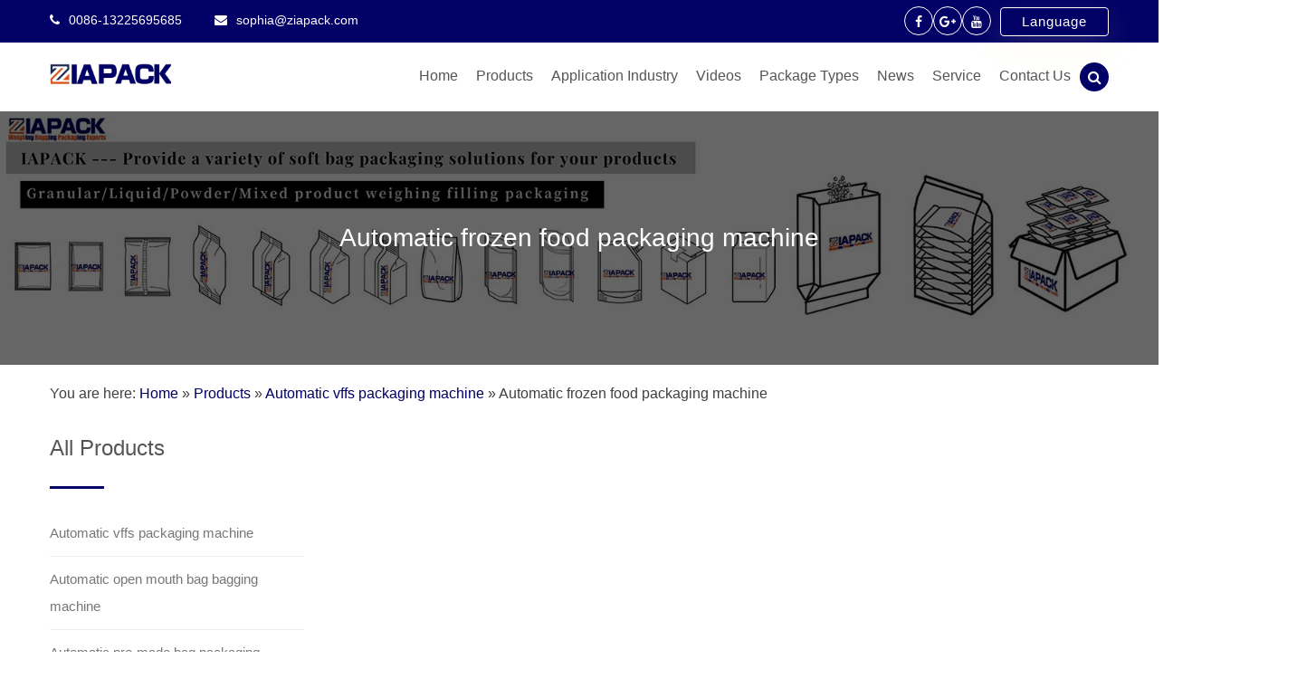

--- FILE ---
content_type: text/html; charset=UTF-8
request_url: https://www.iapack.com/automatic-frozen-food-packaging-machine.html
body_size: 16224
content:
<!DOCTYPE html><html lang="en-US" prefix="og: http://ogp.me/ns#" ><head><script data-no-optimize="1" type="6b4d115937914e54f0102acb-text/javascript">var litespeed_docref=sessionStorage.getItem("litespeed_docref");litespeed_docref&&(Object.defineProperty(document,"referrer",{get:function(){return litespeed_docref}}),sessionStorage.removeItem("litespeed_docref"));</script><meta charset="UTF-8"><link data-optimized="2" rel="stylesheet" href="https://www.iapack.com/wp-content/litespeed/css/a66198971dccca1625d4751c3acf7a2f.css?ver=d794b" /><meta name="viewport" content="width=device-width, initial-scale=1"><title>Automatic frozen food packaging machine - IAPACK</title><meta name="trp-slug" original="automatic-frozen-food-packaging-machine" content="automatic-frozen-food-packaging-machine" post-id="1494"/><link rel="canonical" href="https://www.iapack.com/automatic-frozen-food-packaging-machine.html" /><meta property="og:locale" content="en_US" /><meta property="og:type" content="article" /><meta property="og:title" content="Automatic frozen food packaging machine - IAPACK" /><meta property="og:description" content="Application: Applicable packing materials :Our Packaging machine Suit for the automatic quantitative weighing packaging of frozen food,Popcorn, dry pasta, supari,Meatball, Macaroni, hamburgers, oats,puffed food, French Fries, potato chips,biscuit, rice crust, jelly, candy, pistachio nut,almond, nut ,date,roasted peanuts ,coffee bean,apple flake, dumpling,rice dumpling, chocolate, snack foods, dried fruits, bean sprout,pickle,pet food,&hellip;" /><meta property="og:url" content="https://www.iapack.com/automatic-frozen-food-packaging-machine.html" /><meta property="og:site_name" content="IAPACK" /><meta property="article:section" content="Automatic vffs packaging machine" /><meta property="article:published_time" content="2023-04-24T03:44:41+00:00" /><meta property="article:modified_time" content="2023-04-25T05:29:03+00:00" /><meta property="og:updated_time" content="2023-04-25T05:29:03+00:00" /><meta property="og:image" content="https://www.iapack.com/wp-content/uploads/frozen-dumplings-bag-packaging-machine-1.jpg" /><meta property="og:image:secure_url" content="https://www.iapack.com/wp-content/uploads/frozen-dumplings-bag-packaging-machine-1.jpg" /><meta property="og:image:width" content="1000" /><meta property="og:image:height" content="985" /><meta name="twitter:card" content="summary_large_image" /><meta name="twitter:description" content="Application: Applicable packing materials :Our Packaging machine Suit for the automatic quantitative weighing packaging of frozen food,Popcorn, dry pasta, supari,Meatball, Macaroni, hamburgers, oats,puffed food, French Fries, potato chips,biscuit, rice crust, jelly, candy, pistachio nut,almond, nut ,date,roasted peanuts ,coffee bean,apple flake, dumpling,rice dumpling, chocolate, snack foods, dried fruits, bean sprout,pickle,pet food,&hellip;" /><meta name="twitter:title" content="Automatic frozen food packaging machine - IAPACK" /><meta name="twitter:image" content="https://www.iapack.com/wp-content/uploads/frozen-dumplings-bag-packaging-machine-1.jpg" /> <script type='application/ld+json'>{"@context":"http:\/\/schema.org","@type":"WebSite","@id":"#website","url":"https:\/\/www.iapack.com\/","name":"IAPACK","potentialAction":{"@type":"SearchAction","target":"https:\/\/www.iapack.com\/?s={search_term_string}","query-input":"required name=search_term_string"}}</script> <style type="text/css"></style> <script type="litespeed/javascript" data-src='https://www.iapack.com/wp-includes/js/jquery/jquery.js'></script> <script type="litespeed/javascript">var rlArgs={"script":"tosrus","selector":"lightbox","customEvents":"","activeGalleries":"1","effect":"slide","infinite":"1","keys":"0","autoplay":"1","pauseOnHover":"0","timeout":"4000","pagination":"1","paginationType":"thumbnails","closeOnClick":"0","woocommerce_gallery":"0"}</script> <script type="litespeed/javascript">window._wp_rp_static_base_url='https://wprp.zemanta.com/static/';window._wp_rp_wp_ajax_url="https://www.iapack.com/wp-admin/admin-ajax.php";window._wp_rp_plugin_version='3.6.4';window._wp_rp_post_id='1494';window._wp_rp_num_rel_posts='10';window._wp_rp_thumbnails=!0;window._wp_rp_post_title='Automatic+frozen+food+packaging+machine';window._wp_rp_post_tags=['automatic+vffs+packaging+machi','vffs+packaging+machine+for+fro','frozen+food+packaging+solution','products','coffe','jelli','food','medicin','bean','304','chocol','film','finish','lamin','pasta','stainless','auto','bag','pack'];window._wp_rp_promoted_content=!0</script> <script type="litespeed/javascript">var ajaxurl="https://www.iapack.com/wp-admin/admin-ajax.php"</script><link rel="alternate" hreflang="en-US" href="https://www.iapack.com/automatic-frozen-food-packaging-machine.html"/><link rel="alternate" hreflang="af" href="https://af.iapack.com/automatic-frozen-food-packaging-machine.html"/><link rel="alternate" hreflang="sq" href="https://sq.iapack.com/automatic-frozen-food-packaging-machine.html"/><link rel="alternate" hreflang="ar" href="https://ar.iapack.com/automatic-frozen-food-packaging-machine.html"/><link rel="alternate" hreflang="hy" href="https://hy.iapack.com/automatic-frozen-food-packaging-machine.html"/><link rel="alternate" hreflang="az" href="https://az.iapack.com/automatic-frozen-food-packaging-machine.html"/><link rel="alternate" hreflang="eu" href="https://eu.iapack.com/automatic-frozen-food-packaging-machine.html"/><link rel="alternate" hreflang="bn-BD" href="https://bn.iapack.com/automatic-frozen-food-packaging-machine.html"/><link rel="alternate" hreflang="bs-BA" href="https://bs.iapack.com/automatic-frozen-food-packaging-machine.html"/><link rel="alternate" hreflang="bg-BG" href="https://bg.iapack.com/automatic-frozen-food-packaging-machine.html"/><link rel="alternate" hreflang="ca" href="https://ca.iapack.com/automatic-frozen-food-packaging-machine.html"/><link rel="alternate" hreflang="ceb" href="https://ceb.iapack.com/automatic-frozen-food-packaging-machine.html"/><link rel="alternate" hreflang="zh-CN" href="https://cn.iapack.com/automatic-frozen-food-packaging-machine.html"/><link rel="alternate" hreflang="zh-TW" href="https://tw.iapack.com/automatic-frozen-food-packaging-machine.html"/><link rel="alternate" hreflang="hr" href="https://hr.iapack.com/automatic-frozen-food-packaging-machine.html"/><link rel="alternate" hreflang="cs-CZ" href="https://cs.iapack.com/automatic-frozen-food-packaging-machine.html"/><link rel="alternate" hreflang="da-DK" href="https://da.iapack.com/automatic-frozen-food-packaging-machine.html"/><link rel="alternate" hreflang="nl-NL" href="https://nl.iapack.com/automatic-frozen-food-packaging-machine.html"/><link rel="alternate" hreflang="eo" href="https://eo.iapack.com/automatic-frozen-food-packaging-machine.html"/><link rel="alternate" hreflang="et" href="https://et.iapack.com/automatic-frozen-food-packaging-machine.html"/><link rel="alternate" hreflang="fi" href="https://fi.iapack.com/automatic-frozen-food-packaging-machine.html"/><link rel="alternate" hreflang="fr-CA" href="https://fr.iapack.com/automatic-frozen-food-packaging-machine.html"/><link rel="alternate" hreflang="gl-ES" href="https://gl.iapack.com/automatic-frozen-food-packaging-machine.html"/><link rel="alternate" hreflang="ka-GE" href="https://ka.iapack.com/automatic-frozen-food-packaging-machine.html"/><link rel="alternate" hreflang="de-DE" href="https://de.iapack.com/automatic-frozen-food-packaging-machine.html"/><link rel="alternate" hreflang="el" href="https://el.iapack.com/automatic-frozen-food-packaging-machine.html"/><link rel="alternate" hreflang="gu" href="https://gu.iapack.com/automatic-frozen-food-packaging-machine.html"/><link rel="alternate" hreflang="he-IL" href="https://he.iapack.com/automatic-frozen-food-packaging-machine.html"/><link rel="alternate" hreflang="hi-IN" href="https://hi.iapack.com/automatic-frozen-food-packaging-machine.html"/><link rel="alternate" hreflang="hu-HU" href="https://hu.iapack.com/automatic-frozen-food-packaging-machine.html"/><link rel="alternate" hreflang="is-IS" href="https://is.iapack.com/automatic-frozen-food-packaging-machine.html"/><link rel="alternate" hreflang="id-ID" href="https://id.iapack.com/automatic-frozen-food-packaging-machine.html"/><link rel="alternate" hreflang="it-IT" href="https://it.iapack.com/automatic-frozen-food-packaging-machine.html"/><link rel="alternate" hreflang="ja" href="https://ja.iapack.com/automatic-frozen-food-packaging-machine.html"/><link rel="alternate" hreflang="jv-ID" href="https://jv.iapack.com/automatic-frozen-food-packaging-machine.html"/><link rel="alternate" hreflang="kk" href="https://kk.iapack.com/automatic-frozen-food-packaging-machine.html"/><link rel="alternate" hreflang="km" href="https://km.iapack.com/automatic-frozen-food-packaging-machine.html"/><link rel="alternate" hreflang="ko-KR" href="https://ko.iapack.com/automatic-frozen-food-packaging-machine.html"/><link rel="alternate" hreflang="ckb" href="https://ku.iapack.com/automatic-frozen-food-packaging-machine.html"/><link rel="alternate" hreflang="lo" href="https://lo.iapack.com/automatic-frozen-food-packaging-machine.html"/><link rel="alternate" hreflang="lv" href="https://lv.iapack.com/automatic-frozen-food-packaging-machine.html"/><link rel="alternate" hreflang="lt-LT" href="https://lt.iapack.com/automatic-frozen-food-packaging-machine.html"/><link rel="alternate" hreflang="mk-MK" href="https://mk.iapack.com/automatic-frozen-food-packaging-machine.html"/><link rel="alternate" hreflang="ms-MY" href="https://ms.iapack.com/automatic-frozen-food-packaging-machine.html"/><link rel="alternate" hreflang="ml-IN" href="https://ml.iapack.com/automatic-frozen-food-packaging-machine.html"/><link rel="alternate" hreflang="mr" href="https://mr.iapack.com/automatic-frozen-food-packaging-machine.html"/><link rel="alternate" hreflang="mn" href="https://mn.iapack.com/automatic-frozen-food-packaging-machine.html"/><link rel="alternate" hreflang="ne-NP" href="https://ne.iapack.com/automatic-frozen-food-packaging-machine.html"/><link rel="alternate" hreflang="nn-NO" href="https://nn.iapack.com/automatic-frozen-food-packaging-machine.html"/><link rel="alternate" hreflang="ps" href="https://ps.iapack.com/automatic-frozen-food-packaging-machine.html"/><link rel="alternate" hreflang="fa-IR" href="https://fa.iapack.com/automatic-frozen-food-packaging-machine.html"/><link rel="alternate" hreflang="pl-PL" href="https://pl.iapack.com/automatic-frozen-food-packaging-machine.html"/><link rel="alternate" hreflang="pt-BR" href="https://pt.iapack.com/automatic-frozen-food-packaging-machine.html"/><link rel="alternate" hreflang="pa-IN" href="https://pa.iapack.com/automatic-frozen-food-packaging-machine.html"/><link rel="alternate" hreflang="ro-RO" href="https://ro.iapack.com/automatic-frozen-food-packaging-machine.html"/><link rel="alternate" hreflang="ru-RU" href="https://ru.iapack.com/automatic-frozen-food-packaging-machine.html"/><link rel="alternate" hreflang="sr-RS" href="https://sr.iapack.com/automatic-frozen-food-packaging-machine.html"/><link rel="alternate" hreflang="si-LK" href="https://si.iapack.com/automatic-frozen-food-packaging-machine.html"/><link rel="alternate" hreflang="sk-SK" href="https://sk.iapack.com/automatic-frozen-food-packaging-machine.html"/><link rel="alternate" hreflang="sl-SI" href="https://sl.iapack.com/automatic-frozen-food-packaging-machine.html"/><link rel="alternate" hreflang="es-MX" href="https://es.iapack.com/automatic-frozen-food-packaging-machine.html"/><link rel="alternate" hreflang="sv-SE" href="https://sv.iapack.com/automatic-frozen-food-packaging-machine.html"/><link rel="alternate" hreflang="tl" href="https://tl.iapack.com/automatic-frozen-food-packaging-machine.html"/><link rel="alternate" hreflang="ta-IN" href="https://ta.iapack.com/automatic-frozen-food-packaging-machine.html"/><link rel="alternate" hreflang="te" href="https://te.iapack.com/automatic-frozen-food-packaging-machine.html"/><link rel="alternate" hreflang="th" href="https://th.iapack.com/automatic-frozen-food-packaging-machine.html"/><link rel="alternate" hreflang="tr-TR" href="https://tr.iapack.com/automatic-frozen-food-packaging-machine.html"/><link rel="alternate" hreflang="uk" href="https://uk.iapack.com/automatic-frozen-food-packaging-machine.html"/><link rel="alternate" hreflang="ur" href="https://ur.iapack.com/automatic-frozen-food-packaging-machine.html"/><link rel="alternate" hreflang="uz-UZ" href="https://uz.iapack.com/automatic-frozen-food-packaging-machine.html"/><link rel="alternate" hreflang="vi" href="https://vi.iapack.com/automatic-frozen-food-packaging-machine.html"/><link rel="alternate" hreflang="cy" href="https://cy.iapack.com/automatic-frozen-food-packaging-machine.html"/><link rel="icon" href="https://www.iapack.com/wp-content/uploads/icon-new-50x50.png" sizes="32x32" /><link rel="icon" href="https://www.iapack.com/wp-content/uploads/icon-new.png" sizes="192x192" /><link rel="apple-touch-icon-precomposed" href="https://www.iapack.com/wp-content/uploads/icon-new.png" /><meta name="msapplication-TileImage" content="https://www.iapack.com/wp-content/uploads/icon-new.png" /> <script type="litespeed/javascript" data-src="https://www.googletagmanager.com/gtag/js?id=G-G13GC8Q09B"></script> <script type="litespeed/javascript">window.dataLayer=window.dataLayer||[];function gtag(){dataLayer.push(arguments)}
gtag('js',new Date());gtag('config','G-G13GC8Q09B')</script> <link href="https://cdnjs.cloudflare.com/ajax/libs/flag-icon-css/3.1.0/css/flag-icon.min.css" rel="stylesheet"> <script type="litespeed/javascript" data-src="https://www.googletagmanager.com/gtag/js?id=AW-629554849"></script> <script type="litespeed/javascript">window.dataLayer=window.dataLayer||[];function gtag(){dataLayer.push(arguments)}
gtag('js',new Date());gtag('config','AW-629554849',{'allow_enchanced_conversion':!0})</script> <script type="litespeed/javascript">var enhanced_conversion_data;window.addEventListener("load",function(event){document.querySelectorAll("form > div > button").forEach(function(e){e.addEventListener('click',function(){var email_format=/^\w+([\.-]?\w+)*@\w+([\.-]?\w+)*(\.\w{2,3})+$/;var name=document.querySelector("[name='nameb']").value;var email=document.querySelector("[name='emailb']").value;var phone=document.querySelector("[name='phoneb']").value;var content=document.querySelector("[name='masg']").value;if(name!=""&&email!=""&&phone!=""&&email.match(email_format)&&content!=""){enhanced_conversion_data={"email":email};gtag('event','conversion',{'send_to':'AW-629554849/oiYmCMGv3MADEKH9mKwC'})}})})})</script> <script type="litespeed/javascript">window.addEventListener("load",function(){document.querySelectorAll("[href*='mailto']").forEach(function(e){e.addEventListener('click',function(e){gtag('event','conversion',{'send_to':'AW-629554849/SXBYCMSv3MADEKH9mKwC'})})})})</script> <meta name="google-site-verification" content="P4F2XCNfUXnLQ0Hd-rLJsH2JfdpWpZXv_m2iDHBn_SM" /> <script type="litespeed/javascript">(function(c,l,a,r,i,t,y){c[a]=c[a]||function(){(c[a].q=c[a].q||[]).push(arguments)};t=l.createElement(r);t.async=1;t.src="https://www.clarity.ms/tag/"+i;y=l.getElementsByTagName(r)[0];y.parentNode.insertBefore(t,y)})(window,document,"clarity","script","h87wiczsyp")</script> </head><body class="post-template-default single single-post postid-1494 single-format-standard wp-custom-logo translatepress-en_US group-blog" ><header role="banner" class="site-header cc-logo-class" id="masthead"><div class="top-header"><div class="wrapper"><div class="top-info"><ul><li> <i class="fa fa-phone"></i> 0086-13225695685</li><li> <i class="fa fa-envelope"></i> <a href="/cdn-cgi/l/email-protection#dba8b4abb3fdf8eaebeee0bafdf8edefe0a1b2baabbafdf8e2e2e0b0f5fdf8e2e2e0fdf8eaeaeae0b6" style="color:#fff;">s&#111;&#112;h&#105;&#97;&#64;z&#105;apac&#107;&#46;&#99;&#111;&#109;</a></li></ul></div><div class="top-social-icon"><ul><li><a href="https://www.facebook.com/iapackmachine"  target="_blank"><i class="fa fa-facebook"></i></a></li><li><a href="https://plus.google.com/u/0/102401465749610019836"  target="_blank"><i class="fa fa-google-plus"></i></a></li><li><a href="https://www.youtube.com/channel/UCwCR3RFgSVoSVOqHeALtOIQ"  target="_blank"><i class="fa fa-youtube"></i></a></li><li class="sec-center" data-no-translation dir="ltr"> <input class="dropdown" type="checkbox" id="dropdown" name="dropdown"/> <label class="for-dropdown" for="dropdown">Language</label><div class="section-dropdown"> <a href="//www.iapack.com" target="_blank"><span class="flag-icon flag-icon-gb"> </span> English</a> <a href="//nl.iapack.com" target="_blank"><span class="flag-icon flag-icon-nl"> </span> Dutch</a> <a href="//fr.iapack.com" target="_blank"><span class="flag-icon flag-icon-fr"> </span> French</a> <a href="//de.iapack.com" target="_blank"><span class="flag-icon flag-icon-de"> </span> German</a> <a href="//it.iapack.com" target="_blank"><span class="flag-icon flag-icon-it"> </span> Italian</a> <a href="//ja.iapack.com" target="_blank"><span class="flag-icon flag-icon-jp"> </span> Japanese</a> <a href="//pt.iapack.com" target="_blank"><span class="flag-icon flag-icon-pt"> </span> Portuguese</a> <a href="//es.iapack.com" target="_blank"><span class="flag-icon flag-icon-es"> </span> Spanish</a> <a href="//ar.iapack.com" target="_blank"><span class="flag-icon flag-icon-sa"> </span> Arabic</a> <a href="//tr.iapack.com" target="_blank"><span class="flag-icon flag-icon-tr"> </span> Turkish</a> <a href="//th.iapack.com" target="_blank"><span class="flag-icon flag-icon-th"> </span> Thai</a></div></li></ul></div></div></div><div class="header headersticky "><div class="wrapper"><div class="site-branding "><div class="site-logo"> <a href="https://www.iapack.com/" rel="home"><a href="https://www.iapack.com/" class="custom-logo-link" rel="home"><img data-lazyloaded="1" src="[data-uri]" width="194" height="84" data-src="https://www.iapack.com/wp-content/uploads/Logo2.png" class="custom-logo" alt="Logo2" /></a></a></div></div><div class="search-top"><div class="search-icon"><i class="fa fa-search"></i></div><form class="s-form" action="https://www.iapack.com" method="get" role="search"  id="searchform"><div class="search-form"> <input type="text" id="" placeholder="Search" value="" name="s" ></div></form></div><nav id="site-navigation" class="main-navigation" role="navigation"><div class="menu-main-menu-container"><div class="menu-nav-container"><ul id="primary-menu" class="sub-menu"><li id="menu-item-34" class="menu-item menu-item-type-post_type menu-item-object-page menu-item-home menu-item-34"><a href="https://www.iapack.com/">Home</a></li><li id="menu-item-36" class="menu-item menu-item-type-taxonomy menu-item-object-category current-post-ancestor current-menu-parent current-post-parent menu-item-has-children menu-item-36"><a href="https://www.iapack.com/products">Products</a><ul class="sub-menu"><li id="menu-item-52" class="menu-item menu-item-type-taxonomy menu-item-object-category menu-item-has-children menu-item-52"><a href="https://www.iapack.com/products/automatic-open-mouth-bag-bagging-machine">Automatic VFFS packaging machine</a><ul class="sub-menu"><li id="menu-item-1475" class="menu-item menu-item-type-taxonomy menu-item-object-category current-post-ancestor current-menu-parent current-post-parent menu-item-1475"><a href="https://www.iapack.com/products/automatic-vffs-packaging-machine/v-f-f-s-bagger-complete-systems">VFFS packaging machine for frozen food</a></li><li id="menu-item-1474" class="menu-item menu-item-type-taxonomy menu-item-object-category menu-item-1474"><a href="https://www.iapack.com/products/automatic-vffs-packaging-machine/vffs-packaging-machine-for-granule">VFFS packaging machine for granule</a></li><li id="menu-item-40" class="menu-item menu-item-type-taxonomy menu-item-object-category menu-item-40"><a href="https://www.iapack.com/products/automatic-vffs-packaging-machine/vffs-packaging-machine-for-paste">VFFS packaging machine for paste</a></li><li id="menu-item-2731" class="menu-item menu-item-type-taxonomy menu-item-object-category menu-item-2731"><a href="https://www.iapack.com/products/automatic-vffs-packaging-machine/vertical-form-fill-seal-machine">VFFS packaging machine for liquid</a></li><li id="menu-item-2732" class="menu-item menu-item-type-taxonomy menu-item-object-category menu-item-2732"><a href="https://www.iapack.com/products/automatic-vffs-packaging-machine/vffs-packaging-machine-for-powder">VFFS packaging machine for powder</a></li></ul></li><li id="menu-item-1464" class="menu-item menu-item-type-taxonomy menu-item-object-category current-post-ancestor current-menu-parent current-post-parent menu-item-has-children menu-item-1464"><a href="https://www.iapack.com/products/automatic-vffs-packaging-machine">Autoamtic open mouth bag bagging machine</a><ul class="sub-menu"><li id="menu-item-1469" class="menu-item menu-item-type-taxonomy menu-item-object-category menu-item-1469"><a href="https://www.iapack.com/products/automatic-open-mouth-bag-bagging-machine/automatic-bagging-machine-for-powder-10-50kg">Automatic bagging machine for powder (10-50kg )</a></li><li id="menu-item-2730" class="menu-item menu-item-type-taxonomy menu-item-object-category menu-item-2730"><a href="https://www.iapack.com/products/automatic-open-mouth-bag-bagging-machine/automatic-bagging-machine-for-granule-10-50kg">Automatic bagging machine for granule (10-50kg )</a></li></ul></li><li id="menu-item-45" class="menu-item menu-item-type-taxonomy menu-item-object-category menu-item-has-children menu-item-45"><a href="https://www.iapack.com/products/automatic-pre-made-bag-packaging-machine">Automatic pre-made bag packaging machine</a><ul class="sub-menu"><li id="menu-item-2733" class="menu-item menu-item-type-taxonomy menu-item-object-category menu-item-2733"><a href="https://www.iapack.com/products/automatic-pre-made-bag-packaging-machine/automatic-pre-made-paper-bag-packaging-machine">Automatic pre-made paper bag packaging machine</a></li><li id="menu-item-2734" class="menu-item menu-item-type-taxonomy menu-item-object-category menu-item-2734"><a href="https://www.iapack.com/products/automatic-pre-made-bag-packaging-machine/pre-formed-pouch-packaging-machine">Pre-Formed Pouch Packaging Machine</a></li><li id="menu-item-2735" class="menu-item menu-item-type-taxonomy menu-item-object-category menu-item-2735"><a href="https://www.iapack.com/products/automatic-pre-made-bag-packaging-machine/pre-made-pouch-packaging-machine">Pre-Made Pouch Packaging Machine</a></li><li id="menu-item-2736" class="menu-item menu-item-type-taxonomy menu-item-object-category menu-item-2736"><a href="https://www.iapack.com/products/automatic-pre-made-bag-packaging-machine/rotary-pre-made-pouch-fill-and-seal-packing-machine">Rotary Pre-made Pouch Fill And Seal Packing Machine</a></li></ul></li><li id="menu-item-1476" class="menu-item menu-item-type-taxonomy menu-item-object-category menu-item-1476"><a href="https://www.iapack.com/products/automatic-vacuum-packing-machine">Automatic Vacuum Packing Machine</a></li><li id="menu-item-49" class="menu-item menu-item-type-taxonomy menu-item-object-category menu-item-49"><a href="https://www.iapack.com/products/automatic-secondary-packaging-line">Automatic bagging&#038;baling&#038;carton filling line</a></li><li id="menu-item-5306" class="menu-item menu-item-type-taxonomy menu-item-object-category menu-item-5306"><a href="https://www.iapack.com/products/automatic-ffs-tubular-film-bagging-machine">Automatic FFS tubular film bagging machine</a></li><li id="menu-item-2740" class="menu-item menu-item-type-taxonomy menu-item-object-category menu-item-2740"><a href="https://www.iapack.com/products/semi-automatic-packaging-solution">Semi-automatic packaging solution</a></li><li id="menu-item-57" class="menu-item menu-item-type-taxonomy menu-item-object-category menu-item-has-children menu-item-57"><a href="https://www.iapack.com/products/weigher-dosing-system">Weigher &#038; Dosing System</a><ul class="sub-menu"><li id="menu-item-1478" class="menu-item menu-item-type-taxonomy menu-item-object-category menu-item-1478"><a href="https://www.iapack.com/products/weigher-dosing-system/bulker-linear-weigher">Bulker Linear Weigher</a></li><li id="menu-item-1479" class="menu-item menu-item-type-taxonomy menu-item-object-category menu-item-1479"><a href="https://www.iapack.com/products/weigher-dosing-system/multi-head-combination-weigher">Multi-head Combination Weigher</a></li><li id="menu-item-1480" class="menu-item menu-item-type-taxonomy menu-item-object-category menu-item-1480"><a href="https://www.iapack.com/products/weigher-dosing-system/piston-filler">Piston Filler</a></li><li id="menu-item-1481" class="menu-item menu-item-type-taxonomy menu-item-object-category menu-item-1481"><a href="https://www.iapack.com/products/weigher-dosing-system/volumetric-filler">Volumetric Filler</a></li></ul></li><li id="menu-item-2737" class="menu-item menu-item-type-taxonomy menu-item-object-category menu-item-has-children menu-item-2737"><a href="https://www.iapack.com/products/auxiliary-equipment">Auxiliary equipment</a><ul class="sub-menu"><li id="menu-item-2738" class="menu-item menu-item-type-taxonomy menu-item-object-category menu-item-2738"><a href="https://www.iapack.com/products/auxiliary-equipment/checkweigher">Checkweigher</a></li><li id="menu-item-2739" class="menu-item menu-item-type-taxonomy menu-item-object-category menu-item-2739"><a href="https://www.iapack.com/products/auxiliary-equipment/metal-detector">Metal Detector</a></li></ul></li></ul></li><li id="menu-item-1272" class="menu-item menu-item-type-taxonomy menu-item-object-category current-post-ancestor menu-item-has-children menu-item-1272"><a href="https://www.iapack.com/industries">Application Industry</a><ul class="sub-menu"><li id="menu-item-2500" class="menu-item menu-item-type-taxonomy menu-item-object-category menu-item-2500"><a href="https://www.iapack.com/industries/animal-feeder-packaging-solution">Animal feeder packaging solution</a></li><li id="menu-item-2501" class="menu-item menu-item-type-taxonomy menu-item-object-category menu-item-2501"><a href="https://www.iapack.com/industries/building-material-packaging-solution">Building material packaging solution</a></li><li id="menu-item-2502" class="menu-item menu-item-type-taxonomy menu-item-object-category menu-item-2502"><a href="https://www.iapack.com/industries/chemical-additives-packaging-solution">Chemical additives packaging solution</a></li><li id="menu-item-2503" class="menu-item menu-item-type-taxonomy menu-item-object-category menu-item-2503"><a href="https://www.iapack.com/industries/coffee-packaging-solution">Coffee &#038; Tea packaging solution</a></li><li id="menu-item-1468" class="menu-item menu-item-type-taxonomy menu-item-object-category menu-item-1468"><a href="https://www.iapack.com/industries/detergent-powder-packaging-solution">Detergent powder packaging solution</a></li><li id="menu-item-2505" class="menu-item menu-item-type-taxonomy menu-item-object-category menu-item-2505"><a href="https://www.iapack.com/industries/fertilizer-soil-packaging-solution">Fertilizer &#038; Soil packaging solution</a></li><li id="menu-item-2506" class="menu-item menu-item-type-taxonomy menu-item-object-category menu-item-2506"><a href="https://www.iapack.com/industries/food-packaging-solution">Food packaging solution</a></li><li id="menu-item-2507" class="menu-item menu-item-type-taxonomy menu-item-object-category current-post-ancestor current-menu-parent current-post-parent menu-item-2507"><a href="https://www.iapack.com/industries/frozen-food-packaging-solution">Frozen food packaging solution</a></li><li id="menu-item-2508" class="menu-item menu-item-type-taxonomy menu-item-object-category menu-item-2508"><a href="https://www.iapack.com/industries/non-standard-customized-packaging-solutions">Non-standard customized packaging solutions</a></li><li id="menu-item-2509" class="menu-item menu-item-type-taxonomy menu-item-object-category menu-item-2509"><a href="https://www.iapack.com/industries/seed-packaging-solution">Seed and Crops packaging solution</a></li><li id="menu-item-2510" class="menu-item menu-item-type-taxonomy menu-item-object-category menu-item-2510"><a href="https://www.iapack.com/industries/vegetable-packaging-solution">Vegetable packaging solution</a></li></ul></li><li id="menu-item-1315" class="menu-item menu-item-type-taxonomy menu-item-object-category menu-item-1315"><a href="https://www.iapack.com/videos">Videos</a></li><li id="menu-item-1448" class="menu-item menu-item-type-post_type menu-item-object-page menu-item-1448"><a href="https://www.iapack.com/package-types.html">Package Types</a></li><li id="menu-item-3270" class="menu-item menu-item-type-taxonomy menu-item-object-category menu-item-3270"><a href="https://www.iapack.com/news">News</a></li><li id="menu-item-87" class="menu-item menu-item-type-custom menu-item-object-custom menu-item-has-children menu-item-87"><a href="/service.html">Service</a><ul class="sub-menu"><li id="menu-item-86" class="menu-item menu-item-type-post_type menu-item-object-page menu-item-86"><a href="https://www.iapack.com/service.html">Service Overview</a></li><li id="menu-item-85" class="menu-item menu-item-type-post_type menu-item-object-page menu-item-85"><a href="https://www.iapack.com/faq.html">FAQ</a></li></ul></li><li id="menu-item-92" class="menu-item menu-item-type-post_type menu-item-object-page menu-item-92"><a href="https://www.iapack.com/contact-us.html">Contact Us</a></li></ul></div></div></nav><div id="cc-menu" class="cc-menuwrapper hide"> <button class="cc-trigger"><i class="fa fa-navicon"></i></button><ul id="menu-nav" class="cc-menu"><li class="menu-item menu-item-type-post_type menu-item-object-page menu-item-home menu-item-34"><a href="https://www.iapack.com/">Home</a></li><li class="menu-item menu-item-type-taxonomy menu-item-object-category current-post-ancestor current-menu-parent current-post-parent menu-item-has-children menu-item-36"><a href="https://www.iapack.com/products">Products</a><ul class="sub-menu"><li class="menu-item menu-item-type-taxonomy menu-item-object-category menu-item-has-children menu-item-52"><a href="https://www.iapack.com/products/automatic-open-mouth-bag-bagging-machine">Automatic VFFS packaging machine</a><ul class="sub-menu"><li class="menu-item menu-item-type-taxonomy menu-item-object-category current-post-ancestor current-menu-parent current-post-parent menu-item-1475"><a href="https://www.iapack.com/products/automatic-vffs-packaging-machine/v-f-f-s-bagger-complete-systems">VFFS packaging machine for frozen food</a></li><li class="menu-item menu-item-type-taxonomy menu-item-object-category menu-item-1474"><a href="https://www.iapack.com/products/automatic-vffs-packaging-machine/vffs-packaging-machine-for-granule">VFFS packaging machine for granule</a></li><li class="menu-item menu-item-type-taxonomy menu-item-object-category menu-item-40"><a href="https://www.iapack.com/products/automatic-vffs-packaging-machine/vffs-packaging-machine-for-paste">VFFS packaging machine for paste</a></li><li class="menu-item menu-item-type-taxonomy menu-item-object-category menu-item-2731"><a href="https://www.iapack.com/products/automatic-vffs-packaging-machine/vertical-form-fill-seal-machine">VFFS packaging machine for liquid</a></li><li class="menu-item menu-item-type-taxonomy menu-item-object-category menu-item-2732"><a href="https://www.iapack.com/products/automatic-vffs-packaging-machine/vffs-packaging-machine-for-powder">VFFS packaging machine for powder</a></li></ul></li><li class="menu-item menu-item-type-taxonomy menu-item-object-category current-post-ancestor current-menu-parent current-post-parent menu-item-has-children menu-item-1464"><a href="https://www.iapack.com/products/automatic-vffs-packaging-machine">Autoamtic open mouth bag bagging machine</a><ul class="sub-menu"><li class="menu-item menu-item-type-taxonomy menu-item-object-category menu-item-1469"><a href="https://www.iapack.com/products/automatic-open-mouth-bag-bagging-machine/automatic-bagging-machine-for-powder-10-50kg">Automatic bagging machine for powder (10-50kg )</a></li><li class="menu-item menu-item-type-taxonomy menu-item-object-category menu-item-2730"><a href="https://www.iapack.com/products/automatic-open-mouth-bag-bagging-machine/automatic-bagging-machine-for-granule-10-50kg">Automatic bagging machine for granule (10-50kg )</a></li></ul></li><li class="menu-item menu-item-type-taxonomy menu-item-object-category menu-item-has-children menu-item-45"><a href="https://www.iapack.com/products/automatic-pre-made-bag-packaging-machine">Automatic pre-made bag packaging machine</a><ul class="sub-menu"><li class="menu-item menu-item-type-taxonomy menu-item-object-category menu-item-2733"><a href="https://www.iapack.com/products/automatic-pre-made-bag-packaging-machine/automatic-pre-made-paper-bag-packaging-machine">Automatic pre-made paper bag packaging machine</a></li><li class="menu-item menu-item-type-taxonomy menu-item-object-category menu-item-2734"><a href="https://www.iapack.com/products/automatic-pre-made-bag-packaging-machine/pre-formed-pouch-packaging-machine">Pre-Formed Pouch Packaging Machine</a></li><li class="menu-item menu-item-type-taxonomy menu-item-object-category menu-item-2735"><a href="https://www.iapack.com/products/automatic-pre-made-bag-packaging-machine/pre-made-pouch-packaging-machine">Pre-Made Pouch Packaging Machine</a></li><li class="menu-item menu-item-type-taxonomy menu-item-object-category menu-item-2736"><a href="https://www.iapack.com/products/automatic-pre-made-bag-packaging-machine/rotary-pre-made-pouch-fill-and-seal-packing-machine">Rotary Pre-made Pouch Fill And Seal Packing Machine</a></li></ul></li><li class="menu-item menu-item-type-taxonomy menu-item-object-category menu-item-1476"><a href="https://www.iapack.com/products/automatic-vacuum-packing-machine">Automatic Vacuum Packing Machine</a></li><li class="menu-item menu-item-type-taxonomy menu-item-object-category menu-item-49"><a href="https://www.iapack.com/products/automatic-secondary-packaging-line">Automatic bagging&#038;baling&#038;carton filling line</a></li><li class="menu-item menu-item-type-taxonomy menu-item-object-category menu-item-5306"><a href="https://www.iapack.com/products/automatic-ffs-tubular-film-bagging-machine">Automatic FFS tubular film bagging machine</a></li><li class="menu-item menu-item-type-taxonomy menu-item-object-category menu-item-2740"><a href="https://www.iapack.com/products/semi-automatic-packaging-solution">Semi-automatic packaging solution</a></li><li class="menu-item menu-item-type-taxonomy menu-item-object-category menu-item-has-children menu-item-57"><a href="https://www.iapack.com/products/weigher-dosing-system">Weigher &#038; Dosing System</a><ul class="sub-menu"><li class="menu-item menu-item-type-taxonomy menu-item-object-category menu-item-1478"><a href="https://www.iapack.com/products/weigher-dosing-system/bulker-linear-weigher">Bulker Linear Weigher</a></li><li class="menu-item menu-item-type-taxonomy menu-item-object-category menu-item-1479"><a href="https://www.iapack.com/products/weigher-dosing-system/multi-head-combination-weigher">Multi-head Combination Weigher</a></li><li class="menu-item menu-item-type-taxonomy menu-item-object-category menu-item-1480"><a href="https://www.iapack.com/products/weigher-dosing-system/piston-filler">Piston Filler</a></li><li class="menu-item menu-item-type-taxonomy menu-item-object-category menu-item-1481"><a href="https://www.iapack.com/products/weigher-dosing-system/volumetric-filler">Volumetric Filler</a></li></ul></li><li class="menu-item menu-item-type-taxonomy menu-item-object-category menu-item-has-children menu-item-2737"><a href="https://www.iapack.com/products/auxiliary-equipment">Auxiliary equipment</a><ul class="sub-menu"><li class="menu-item menu-item-type-taxonomy menu-item-object-category menu-item-2738"><a href="https://www.iapack.com/products/auxiliary-equipment/checkweigher">Checkweigher</a></li><li class="menu-item menu-item-type-taxonomy menu-item-object-category menu-item-2739"><a href="https://www.iapack.com/products/auxiliary-equipment/metal-detector">Metal Detector</a></li></ul></li></ul></li><li class="menu-item menu-item-type-taxonomy menu-item-object-category current-post-ancestor menu-item-has-children menu-item-1272"><a href="https://www.iapack.com/industries">Application Industry</a><ul class="sub-menu"><li class="menu-item menu-item-type-taxonomy menu-item-object-category menu-item-2500"><a href="https://www.iapack.com/industries/animal-feeder-packaging-solution">Animal feeder packaging solution</a></li><li class="menu-item menu-item-type-taxonomy menu-item-object-category menu-item-2501"><a href="https://www.iapack.com/industries/building-material-packaging-solution">Building material packaging solution</a></li><li class="menu-item menu-item-type-taxonomy menu-item-object-category menu-item-2502"><a href="https://www.iapack.com/industries/chemical-additives-packaging-solution">Chemical additives packaging solution</a></li><li class="menu-item menu-item-type-taxonomy menu-item-object-category menu-item-2503"><a href="https://www.iapack.com/industries/coffee-packaging-solution">Coffee &#038; Tea packaging solution</a></li><li class="menu-item menu-item-type-taxonomy menu-item-object-category menu-item-1468"><a href="https://www.iapack.com/industries/detergent-powder-packaging-solution">Detergent powder packaging solution</a></li><li class="menu-item menu-item-type-taxonomy menu-item-object-category menu-item-2505"><a href="https://www.iapack.com/industries/fertilizer-soil-packaging-solution">Fertilizer &#038; Soil packaging solution</a></li><li class="menu-item menu-item-type-taxonomy menu-item-object-category menu-item-2506"><a href="https://www.iapack.com/industries/food-packaging-solution">Food packaging solution</a></li><li class="menu-item menu-item-type-taxonomy menu-item-object-category current-post-ancestor current-menu-parent current-post-parent menu-item-2507"><a href="https://www.iapack.com/industries/frozen-food-packaging-solution">Frozen food packaging solution</a></li><li class="menu-item menu-item-type-taxonomy menu-item-object-category menu-item-2508"><a href="https://www.iapack.com/industries/non-standard-customized-packaging-solutions">Non-standard customized packaging solutions</a></li><li class="menu-item menu-item-type-taxonomy menu-item-object-category menu-item-2509"><a href="https://www.iapack.com/industries/seed-packaging-solution">Seed and Crops packaging solution</a></li><li class="menu-item menu-item-type-taxonomy menu-item-object-category menu-item-2510"><a href="https://www.iapack.com/industries/vegetable-packaging-solution">Vegetable packaging solution</a></li></ul></li><li class="menu-item menu-item-type-taxonomy menu-item-object-category menu-item-1315"><a href="https://www.iapack.com/videos">Videos</a></li><li class="menu-item menu-item-type-post_type menu-item-object-page menu-item-1448"><a href="https://www.iapack.com/package-types.html">Package Types</a></li><li class="menu-item menu-item-type-taxonomy menu-item-object-category menu-item-3270"><a href="https://www.iapack.com/news">News</a></li><li class="menu-item menu-item-type-custom menu-item-object-custom menu-item-has-children menu-item-87"><a href="/service.html">Service</a><ul class="sub-menu"><li class="menu-item menu-item-type-post_type menu-item-object-page menu-item-86"><a href="https://www.iapack.com/service.html">Service Overview</a></li><li class="menu-item menu-item-type-post_type menu-item-object-page menu-item-85"><a href="https://www.iapack.com/faq.html">FAQ</a></li></ul></li><li class="menu-item menu-item-type-post_type menu-item-object-page menu-item-92"><a href="https://www.iapack.com/contact-us.html">Contact Us</a></li></ul></div></div></div><div class="header mobile-header "><div class="wrapper"><div class="site-branding "><div class="site-logo"> <a href="https://www.iapack.com/" rel="home"><a href="https://www.iapack.com/" class="custom-logo-link" rel="home"><img data-lazyloaded="1" src="[data-uri]" width="194" height="84" data-src="https://www.iapack.com/wp-content/uploads/Logo2.png" class="custom-logo" alt="Logo2" /></a></a></div></div><div class="search-top"><div class="search-icon"><i class="fa fa-search"></i></div><form class="s-form" action="https://www.iapack.com" method="get" role="search"  id="searchform"><div class="search-form"> <input type="text" id="" placeholder="Search" value="" name="s" ></div></form></div><nav id="site-navigation" class="main-navigation" role="navigation"><div class="menu-main-menu-container"><div class="menu-nav-container"><ul id="primary-menu" class="sub-menu"><li class="menu-item menu-item-type-post_type menu-item-object-page menu-item-home menu-item-34"><a href="https://www.iapack.com/">Home</a></li><li class="menu-item menu-item-type-taxonomy menu-item-object-category current-post-ancestor current-menu-parent current-post-parent menu-item-has-children menu-item-36"><a href="https://www.iapack.com/products">Products</a><ul class="sub-menu"><li class="menu-item menu-item-type-taxonomy menu-item-object-category menu-item-has-children menu-item-52"><a href="https://www.iapack.com/products/automatic-open-mouth-bag-bagging-machine">Automatic VFFS packaging machine</a><ul class="sub-menu"><li class="menu-item menu-item-type-taxonomy menu-item-object-category current-post-ancestor current-menu-parent current-post-parent menu-item-1475"><a href="https://www.iapack.com/products/automatic-vffs-packaging-machine/v-f-f-s-bagger-complete-systems">VFFS packaging machine for frozen food</a></li><li class="menu-item menu-item-type-taxonomy menu-item-object-category menu-item-1474"><a href="https://www.iapack.com/products/automatic-vffs-packaging-machine/vffs-packaging-machine-for-granule">VFFS packaging machine for granule</a></li><li class="menu-item menu-item-type-taxonomy menu-item-object-category menu-item-40"><a href="https://www.iapack.com/products/automatic-vffs-packaging-machine/vffs-packaging-machine-for-paste">VFFS packaging machine for paste</a></li><li class="menu-item menu-item-type-taxonomy menu-item-object-category menu-item-2731"><a href="https://www.iapack.com/products/automatic-vffs-packaging-machine/vertical-form-fill-seal-machine">VFFS packaging machine for liquid</a></li><li class="menu-item menu-item-type-taxonomy menu-item-object-category menu-item-2732"><a href="https://www.iapack.com/products/automatic-vffs-packaging-machine/vffs-packaging-machine-for-powder">VFFS packaging machine for powder</a></li></ul></li><li class="menu-item menu-item-type-taxonomy menu-item-object-category current-post-ancestor current-menu-parent current-post-parent menu-item-has-children menu-item-1464"><a href="https://www.iapack.com/products/automatic-vffs-packaging-machine">Autoamtic open mouth bag bagging machine</a><ul class="sub-menu"><li class="menu-item menu-item-type-taxonomy menu-item-object-category menu-item-1469"><a href="https://www.iapack.com/products/automatic-open-mouth-bag-bagging-machine/automatic-bagging-machine-for-powder-10-50kg">Automatic bagging machine for powder (10-50kg )</a></li><li class="menu-item menu-item-type-taxonomy menu-item-object-category menu-item-2730"><a href="https://www.iapack.com/products/automatic-open-mouth-bag-bagging-machine/automatic-bagging-machine-for-granule-10-50kg">Automatic bagging machine for granule (10-50kg )</a></li></ul></li><li class="menu-item menu-item-type-taxonomy menu-item-object-category menu-item-has-children menu-item-45"><a href="https://www.iapack.com/products/automatic-pre-made-bag-packaging-machine">Automatic pre-made bag packaging machine</a><ul class="sub-menu"><li class="menu-item menu-item-type-taxonomy menu-item-object-category menu-item-2733"><a href="https://www.iapack.com/products/automatic-pre-made-bag-packaging-machine/automatic-pre-made-paper-bag-packaging-machine">Automatic pre-made paper bag packaging machine</a></li><li class="menu-item menu-item-type-taxonomy menu-item-object-category menu-item-2734"><a href="https://www.iapack.com/products/automatic-pre-made-bag-packaging-machine/pre-formed-pouch-packaging-machine">Pre-Formed Pouch Packaging Machine</a></li><li class="menu-item menu-item-type-taxonomy menu-item-object-category menu-item-2735"><a href="https://www.iapack.com/products/automatic-pre-made-bag-packaging-machine/pre-made-pouch-packaging-machine">Pre-Made Pouch Packaging Machine</a></li><li class="menu-item menu-item-type-taxonomy menu-item-object-category menu-item-2736"><a href="https://www.iapack.com/products/automatic-pre-made-bag-packaging-machine/rotary-pre-made-pouch-fill-and-seal-packing-machine">Rotary Pre-made Pouch Fill And Seal Packing Machine</a></li></ul></li><li class="menu-item menu-item-type-taxonomy menu-item-object-category menu-item-1476"><a href="https://www.iapack.com/products/automatic-vacuum-packing-machine">Automatic Vacuum Packing Machine</a></li><li class="menu-item menu-item-type-taxonomy menu-item-object-category menu-item-49"><a href="https://www.iapack.com/products/automatic-secondary-packaging-line">Automatic bagging&#038;baling&#038;carton filling line</a></li><li class="menu-item menu-item-type-taxonomy menu-item-object-category menu-item-5306"><a href="https://www.iapack.com/products/automatic-ffs-tubular-film-bagging-machine">Automatic FFS tubular film bagging machine</a></li><li class="menu-item menu-item-type-taxonomy menu-item-object-category menu-item-2740"><a href="https://www.iapack.com/products/semi-automatic-packaging-solution">Semi-automatic packaging solution</a></li><li class="menu-item menu-item-type-taxonomy menu-item-object-category menu-item-has-children menu-item-57"><a href="https://www.iapack.com/products/weigher-dosing-system">Weigher &#038; Dosing System</a><ul class="sub-menu"><li class="menu-item menu-item-type-taxonomy menu-item-object-category menu-item-1478"><a href="https://www.iapack.com/products/weigher-dosing-system/bulker-linear-weigher">Bulker Linear Weigher</a></li><li class="menu-item menu-item-type-taxonomy menu-item-object-category menu-item-1479"><a href="https://www.iapack.com/products/weigher-dosing-system/multi-head-combination-weigher">Multi-head Combination Weigher</a></li><li class="menu-item menu-item-type-taxonomy menu-item-object-category menu-item-1480"><a href="https://www.iapack.com/products/weigher-dosing-system/piston-filler">Piston Filler</a></li><li class="menu-item menu-item-type-taxonomy menu-item-object-category menu-item-1481"><a href="https://www.iapack.com/products/weigher-dosing-system/volumetric-filler">Volumetric Filler</a></li></ul></li><li class="menu-item menu-item-type-taxonomy menu-item-object-category menu-item-has-children menu-item-2737"><a href="https://www.iapack.com/products/auxiliary-equipment">Auxiliary equipment</a><ul class="sub-menu"><li class="menu-item menu-item-type-taxonomy menu-item-object-category menu-item-2738"><a href="https://www.iapack.com/products/auxiliary-equipment/checkweigher">Checkweigher</a></li><li class="menu-item menu-item-type-taxonomy menu-item-object-category menu-item-2739"><a href="https://www.iapack.com/products/auxiliary-equipment/metal-detector">Metal Detector</a></li></ul></li></ul></li><li class="menu-item menu-item-type-taxonomy menu-item-object-category current-post-ancestor menu-item-has-children menu-item-1272"><a href="https://www.iapack.com/industries">Application Industry</a><ul class="sub-menu"><li class="menu-item menu-item-type-taxonomy menu-item-object-category menu-item-2500"><a href="https://www.iapack.com/industries/animal-feeder-packaging-solution">Animal feeder packaging solution</a></li><li class="menu-item menu-item-type-taxonomy menu-item-object-category menu-item-2501"><a href="https://www.iapack.com/industries/building-material-packaging-solution">Building material packaging solution</a></li><li class="menu-item menu-item-type-taxonomy menu-item-object-category menu-item-2502"><a href="https://www.iapack.com/industries/chemical-additives-packaging-solution">Chemical additives packaging solution</a></li><li class="menu-item menu-item-type-taxonomy menu-item-object-category menu-item-2503"><a href="https://www.iapack.com/industries/coffee-packaging-solution">Coffee &#038; Tea packaging solution</a></li><li class="menu-item menu-item-type-taxonomy menu-item-object-category menu-item-1468"><a href="https://www.iapack.com/industries/detergent-powder-packaging-solution">Detergent powder packaging solution</a></li><li class="menu-item menu-item-type-taxonomy menu-item-object-category menu-item-2505"><a href="https://www.iapack.com/industries/fertilizer-soil-packaging-solution">Fertilizer &#038; Soil packaging solution</a></li><li class="menu-item menu-item-type-taxonomy menu-item-object-category menu-item-2506"><a href="https://www.iapack.com/industries/food-packaging-solution">Food packaging solution</a></li><li class="menu-item menu-item-type-taxonomy menu-item-object-category current-post-ancestor current-menu-parent current-post-parent menu-item-2507"><a href="https://www.iapack.com/industries/frozen-food-packaging-solution">Frozen food packaging solution</a></li><li class="menu-item menu-item-type-taxonomy menu-item-object-category menu-item-2508"><a href="https://www.iapack.com/industries/non-standard-customized-packaging-solutions">Non-standard customized packaging solutions</a></li><li class="menu-item menu-item-type-taxonomy menu-item-object-category menu-item-2509"><a href="https://www.iapack.com/industries/seed-packaging-solution">Seed and Crops packaging solution</a></li><li class="menu-item menu-item-type-taxonomy menu-item-object-category menu-item-2510"><a href="https://www.iapack.com/industries/vegetable-packaging-solution">Vegetable packaging solution</a></li></ul></li><li class="menu-item menu-item-type-taxonomy menu-item-object-category menu-item-1315"><a href="https://www.iapack.com/videos">Videos</a></li><li class="menu-item menu-item-type-post_type menu-item-object-page menu-item-1448"><a href="https://www.iapack.com/package-types.html">Package Types</a></li><li class="menu-item menu-item-type-taxonomy menu-item-object-category menu-item-3270"><a href="https://www.iapack.com/news">News</a></li><li class="menu-item menu-item-type-custom menu-item-object-custom menu-item-has-children menu-item-87"><a href="/service.html">Service</a><ul class="sub-menu"><li class="menu-item menu-item-type-post_type menu-item-object-page menu-item-86"><a href="https://www.iapack.com/service.html">Service Overview</a></li><li class="menu-item menu-item-type-post_type menu-item-object-page menu-item-85"><a href="https://www.iapack.com/faq.html">FAQ</a></li></ul></li><li class="menu-item menu-item-type-post_type menu-item-object-page menu-item-92"><a href="https://www.iapack.com/contact-us.html">Contact Us</a></li></ul></div></div></nav><div id="cc-menu" class="cc-menuwrapper hide"> <button class="cc-trigger"><i class="fa fa-navicon"></i></button><ul id="menu-nav-1" class="cc-menu"><li class="menu-item menu-item-type-post_type menu-item-object-page menu-item-home menu-item-34"><a href="https://www.iapack.com/">Home</a></li><li class="menu-item menu-item-type-taxonomy menu-item-object-category current-post-ancestor current-menu-parent current-post-parent menu-item-has-children menu-item-36"><a href="https://www.iapack.com/products">Products</a><ul class="sub-menu"><li class="menu-item menu-item-type-taxonomy menu-item-object-category menu-item-has-children menu-item-52"><a href="https://www.iapack.com/products/automatic-open-mouth-bag-bagging-machine">Automatic VFFS packaging machine</a><ul class="sub-menu"><li class="menu-item menu-item-type-taxonomy menu-item-object-category current-post-ancestor current-menu-parent current-post-parent menu-item-1475"><a href="https://www.iapack.com/products/automatic-vffs-packaging-machine/v-f-f-s-bagger-complete-systems">VFFS packaging machine for frozen food</a></li><li class="menu-item menu-item-type-taxonomy menu-item-object-category menu-item-1474"><a href="https://www.iapack.com/products/automatic-vffs-packaging-machine/vffs-packaging-machine-for-granule">VFFS packaging machine for granule</a></li><li class="menu-item menu-item-type-taxonomy menu-item-object-category menu-item-40"><a href="https://www.iapack.com/products/automatic-vffs-packaging-machine/vffs-packaging-machine-for-paste">VFFS packaging machine for paste</a></li><li class="menu-item menu-item-type-taxonomy menu-item-object-category menu-item-2731"><a href="https://www.iapack.com/products/automatic-vffs-packaging-machine/vertical-form-fill-seal-machine">VFFS packaging machine for liquid</a></li><li class="menu-item menu-item-type-taxonomy menu-item-object-category menu-item-2732"><a href="https://www.iapack.com/products/automatic-vffs-packaging-machine/vffs-packaging-machine-for-powder">VFFS packaging machine for powder</a></li></ul></li><li class="menu-item menu-item-type-taxonomy menu-item-object-category current-post-ancestor current-menu-parent current-post-parent menu-item-has-children menu-item-1464"><a href="https://www.iapack.com/products/automatic-vffs-packaging-machine">Autoamtic open mouth bag bagging machine</a><ul class="sub-menu"><li class="menu-item menu-item-type-taxonomy menu-item-object-category menu-item-1469"><a href="https://www.iapack.com/products/automatic-open-mouth-bag-bagging-machine/automatic-bagging-machine-for-powder-10-50kg">Automatic bagging machine for powder (10-50kg )</a></li><li class="menu-item menu-item-type-taxonomy menu-item-object-category menu-item-2730"><a href="https://www.iapack.com/products/automatic-open-mouth-bag-bagging-machine/automatic-bagging-machine-for-granule-10-50kg">Automatic bagging machine for granule (10-50kg )</a></li></ul></li><li class="menu-item menu-item-type-taxonomy menu-item-object-category menu-item-has-children menu-item-45"><a href="https://www.iapack.com/products/automatic-pre-made-bag-packaging-machine">Automatic pre-made bag packaging machine</a><ul class="sub-menu"><li class="menu-item menu-item-type-taxonomy menu-item-object-category menu-item-2733"><a href="https://www.iapack.com/products/automatic-pre-made-bag-packaging-machine/automatic-pre-made-paper-bag-packaging-machine">Automatic pre-made paper bag packaging machine</a></li><li class="menu-item menu-item-type-taxonomy menu-item-object-category menu-item-2734"><a href="https://www.iapack.com/products/automatic-pre-made-bag-packaging-machine/pre-formed-pouch-packaging-machine">Pre-Formed Pouch Packaging Machine</a></li><li class="menu-item menu-item-type-taxonomy menu-item-object-category menu-item-2735"><a href="https://www.iapack.com/products/automatic-pre-made-bag-packaging-machine/pre-made-pouch-packaging-machine">Pre-Made Pouch Packaging Machine</a></li><li class="menu-item menu-item-type-taxonomy menu-item-object-category menu-item-2736"><a href="https://www.iapack.com/products/automatic-pre-made-bag-packaging-machine/rotary-pre-made-pouch-fill-and-seal-packing-machine">Rotary Pre-made Pouch Fill And Seal Packing Machine</a></li></ul></li><li class="menu-item menu-item-type-taxonomy menu-item-object-category menu-item-1476"><a href="https://www.iapack.com/products/automatic-vacuum-packing-machine">Automatic Vacuum Packing Machine</a></li><li class="menu-item menu-item-type-taxonomy menu-item-object-category menu-item-49"><a href="https://www.iapack.com/products/automatic-secondary-packaging-line">Automatic bagging&#038;baling&#038;carton filling line</a></li><li class="menu-item menu-item-type-taxonomy menu-item-object-category menu-item-5306"><a href="https://www.iapack.com/products/automatic-ffs-tubular-film-bagging-machine">Automatic FFS tubular film bagging machine</a></li><li class="menu-item menu-item-type-taxonomy menu-item-object-category menu-item-2740"><a href="https://www.iapack.com/products/semi-automatic-packaging-solution">Semi-automatic packaging solution</a></li><li class="menu-item menu-item-type-taxonomy menu-item-object-category menu-item-has-children menu-item-57"><a href="https://www.iapack.com/products/weigher-dosing-system">Weigher &#038; Dosing System</a><ul class="sub-menu"><li class="menu-item menu-item-type-taxonomy menu-item-object-category menu-item-1478"><a href="https://www.iapack.com/products/weigher-dosing-system/bulker-linear-weigher">Bulker Linear Weigher</a></li><li class="menu-item menu-item-type-taxonomy menu-item-object-category menu-item-1479"><a href="https://www.iapack.com/products/weigher-dosing-system/multi-head-combination-weigher">Multi-head Combination Weigher</a></li><li class="menu-item menu-item-type-taxonomy menu-item-object-category menu-item-1480"><a href="https://www.iapack.com/products/weigher-dosing-system/piston-filler">Piston Filler</a></li><li class="menu-item menu-item-type-taxonomy menu-item-object-category menu-item-1481"><a href="https://www.iapack.com/products/weigher-dosing-system/volumetric-filler">Volumetric Filler</a></li></ul></li><li class="menu-item menu-item-type-taxonomy menu-item-object-category menu-item-has-children menu-item-2737"><a href="https://www.iapack.com/products/auxiliary-equipment">Auxiliary equipment</a><ul class="sub-menu"><li class="menu-item menu-item-type-taxonomy menu-item-object-category menu-item-2738"><a href="https://www.iapack.com/products/auxiliary-equipment/checkweigher">Checkweigher</a></li><li class="menu-item menu-item-type-taxonomy menu-item-object-category menu-item-2739"><a href="https://www.iapack.com/products/auxiliary-equipment/metal-detector">Metal Detector</a></li></ul></li></ul></li><li class="menu-item menu-item-type-taxonomy menu-item-object-category current-post-ancestor menu-item-has-children menu-item-1272"><a href="https://www.iapack.com/industries">Application Industry</a><ul class="sub-menu"><li class="menu-item menu-item-type-taxonomy menu-item-object-category menu-item-2500"><a href="https://www.iapack.com/industries/animal-feeder-packaging-solution">Animal feeder packaging solution</a></li><li class="menu-item menu-item-type-taxonomy menu-item-object-category menu-item-2501"><a href="https://www.iapack.com/industries/building-material-packaging-solution">Building material packaging solution</a></li><li class="menu-item menu-item-type-taxonomy menu-item-object-category menu-item-2502"><a href="https://www.iapack.com/industries/chemical-additives-packaging-solution">Chemical additives packaging solution</a></li><li class="menu-item menu-item-type-taxonomy menu-item-object-category menu-item-2503"><a href="https://www.iapack.com/industries/coffee-packaging-solution">Coffee &#038; Tea packaging solution</a></li><li class="menu-item menu-item-type-taxonomy menu-item-object-category menu-item-1468"><a href="https://www.iapack.com/industries/detergent-powder-packaging-solution">Detergent powder packaging solution</a></li><li class="menu-item menu-item-type-taxonomy menu-item-object-category menu-item-2505"><a href="https://www.iapack.com/industries/fertilizer-soil-packaging-solution">Fertilizer &#038; Soil packaging solution</a></li><li class="menu-item menu-item-type-taxonomy menu-item-object-category menu-item-2506"><a href="https://www.iapack.com/industries/food-packaging-solution">Food packaging solution</a></li><li class="menu-item menu-item-type-taxonomy menu-item-object-category current-post-ancestor current-menu-parent current-post-parent menu-item-2507"><a href="https://www.iapack.com/industries/frozen-food-packaging-solution">Frozen food packaging solution</a></li><li class="menu-item menu-item-type-taxonomy menu-item-object-category menu-item-2508"><a href="https://www.iapack.com/industries/non-standard-customized-packaging-solutions">Non-standard customized packaging solutions</a></li><li class="menu-item menu-item-type-taxonomy menu-item-object-category menu-item-2509"><a href="https://www.iapack.com/industries/seed-packaging-solution">Seed and Crops packaging solution</a></li><li class="menu-item menu-item-type-taxonomy menu-item-object-category menu-item-2510"><a href="https://www.iapack.com/industries/vegetable-packaging-solution">Vegetable packaging solution</a></li></ul></li><li class="menu-item menu-item-type-taxonomy menu-item-object-category menu-item-1315"><a href="https://www.iapack.com/videos">Videos</a></li><li class="menu-item menu-item-type-post_type menu-item-object-page menu-item-1448"><a href="https://www.iapack.com/package-types.html">Package Types</a></li><li class="menu-item menu-item-type-taxonomy menu-item-object-category menu-item-3270"><a href="https://www.iapack.com/news">News</a></li><li class="menu-item menu-item-type-custom menu-item-object-custom menu-item-has-children menu-item-87"><a href="/service.html">Service</a><ul class="sub-menu"><li class="menu-item menu-item-type-post_type menu-item-object-page menu-item-86"><a href="https://www.iapack.com/service.html">Service Overview</a></li><li class="menu-item menu-item-type-post_type menu-item-object-page menu-item-85"><a href="https://www.iapack.com/faq.html">FAQ</a></li></ul></li><li class="menu-item menu-item-type-post_type menu-item-object-page menu-item-92"><a href="https://www.iapack.com/contact-us.html">Contact Us</a></li></ul></div></div></div></header><div id="content" class="site-content"><section class="breadcrumb"><div class="parallax-image" style="background: url(https://www.iapack.com/wp-content/uploads/head-bg-2-1600x287.jpg ); "><div class="bg-black"></div></div><div class="wrapper"><div class="breadcrumb-menu"><div class="breadcrumb-title"><h1>Automatic frozen food packaging machine</h1></div></div></div></section><div class="main-content"><div class="wrapper"><div itemscope itemtype="http://schema.org/WebPage" id="crumbs">You are here: <a itemprop="breadcrumb" href="https://www.iapack.com">Home</a> » <a itemprop="breadcrumb" href="https://www.iapack.com/products">Products</a> » <a itemprop="breadcrumb" href="https://www.iapack.com/products/automatic-vffs-packaging-machine">Automatic vffs packaging machine</a> » <span class="current">Automatic frozen food packaging machine</span></div><div class="content-page content-sep"><div id="primary" class="content-area left-sb "><main id="main" class="site-main" role="main"><div class="left-sidebar-content"><aside id="secondary" class="widget-area left-sidebar" role="complementary"><section id="nav_menu-2" class="widget widget_nav_menu wow fadeInUp"><h2 class="widget-title">All Products</h2><div class="menu-products-container"><ul id="menu-products" class="menu"><li id="menu-item-2383" class="menu-item menu-item-type-taxonomy menu-item-object-category current-post-ancestor current-menu-parent current-post-parent menu-item-2383"><a href="https://www.iapack.com/products/automatic-vffs-packaging-machine">Automatic vffs packaging machine</a></li><li id="menu-item-5308" class="menu-item menu-item-type-taxonomy menu-item-object-category menu-item-5308"><a href="https://www.iapack.com/products/automatic-open-mouth-bag-bagging-machine">Automatic open mouth bag bagging machine</a></li><li id="menu-item-5309" class="menu-item menu-item-type-taxonomy menu-item-object-category menu-item-5309"><a href="https://www.iapack.com/products/automatic-pre-made-bag-packaging-machine">Automatic pre-made bag packaging machine</a></li><li id="menu-item-2382" class="menu-item menu-item-type-taxonomy menu-item-object-category menu-item-2382"><a href="https://www.iapack.com/products/automatic-vacuum-packing-machine">Automatic Vacuum Packing Machine</a></li><li id="menu-item-2379" class="menu-item menu-item-type-taxonomy menu-item-object-category menu-item-2379"><a href="https://www.iapack.com/products/automatic-secondary-packaging-line">Automatic bagging&#038;baling&#038;carton filling line</a></li><li id="menu-item-5307" class="menu-item menu-item-type-taxonomy menu-item-object-category menu-item-5307"><a href="https://www.iapack.com/products/automatic-ffs-tubular-film-bagging-machine">Automatic FFS tubular film bagging machine</a></li><li id="menu-item-2385" class="menu-item menu-item-type-taxonomy menu-item-object-category menu-item-2385"><a href="https://www.iapack.com/products/semi-automatic-packaging-solution">Semi-automatic packaging solution</a></li><li id="menu-item-2386" class="menu-item menu-item-type-taxonomy menu-item-object-category menu-item-2386"><a href="https://www.iapack.com/products/weigher-dosing-system">Weigher &#038; Dosing System</a></li><li id="menu-item-2384" class="menu-item menu-item-type-taxonomy menu-item-object-category menu-item-2384"><a href="https://www.iapack.com/products/auxiliary-equipment">Auxiliary equipment</a></li></ul></div></section><section id="arpw-widget-2" class="widget arpw-widget-random wow fadeInUp"><h2 class="widget-title">You May Like</h2><div class="arpw-random-post "><ul class="arpw-ul"><li class="arpw-li arpw-clearfix"><a href="https://www.iapack.com/zl720-vertical-bag-forming-filling-sealing-packaging-machine-detergent-powder.html"  rel="bookmark"><img data-lazyloaded="1" src="[data-uri]" width="370" height="235" data-src="https://www.iapack.com/wp-content/uploads/洗衣粉机组带重选-370x235.jpg" class="arpw-thumbnail aligncenter wp-post-image" alt="ZL720 Vertical bag forming filling sealing packaging machine for detergent powder" /></a><a class="arpw-title" href="https://www.iapack.com/zl720-vertical-bag-forming-filling-sealing-packaging-machine-detergent-powder.html" rel="bookmark">ZL720 Vertical bag forming filling sealing packaging machine for detergent powder</a></li><li class="arpw-li arpw-clearfix"><a href="https://www.iapack.com/automatic-vertical-bag-forming-filling-sealing-packaging-machine-for-milk-powder.html"  rel="bookmark"><img data-lazyloaded="1" src="[data-uri]" width="370" height="235" data-src="https://www.iapack.com/wp-content/uploads/ZL720-Auger-filling-packaging-machine-powder-product-1-370x235.jpg" class="arpw-thumbnail aligncenter wp-post-image" alt="Automatic vertical bag forming filling sealing packaging machine for milk powder" /></a><a class="arpw-title" href="https://www.iapack.com/automatic-vertical-bag-forming-filling-sealing-packaging-machine-for-milk-powder.html" rel="bookmark">Automatic vertical bag forming filling sealing packaging machine for milk powder</a></li><li class="arpw-li arpw-clearfix"><a href="https://www.iapack.com/zl420-vffs-packaging-machine-10head-scale-dosing-system.html"  rel="bookmark"><img data-lazyloaded="1" src="[data-uri]" width="370" height="235" data-src="https://www.iapack.com/wp-content/uploads/ZL320-WITH-MULTHEAD-WEIGHING-MACHINE-370x235.jpg" class="arpw-thumbnail aligncenter wp-post-image" alt="ZL420 VFFS Packaging machine &#038; 10head scale dosing system" /></a><a class="arpw-title" href="https://www.iapack.com/zl420-vffs-packaging-machine-10head-scale-dosing-system.html" rel="bookmark">ZL420 VFFS Packaging machine &#038; 10head scale dosing system</a></li><li class="arpw-li arpw-clearfix"><a href="https://www.iapack.com/automatic-small-sachets-secondary-bagging-machine.html"  rel="bookmark"><img data-lazyloaded="1" src="[data-uri]" width="370" height="235" data-src="https://www.iapack.com/wp-content/uploads/secondary-baler-machine-370x235.jpg" class="arpw-thumbnail aligncenter wp-post-image" alt="Automatic bag in bag secondary baling machine" /></a><a class="arpw-title" href="https://www.iapack.com/automatic-small-sachets-secondary-bagging-machine.html" rel="bookmark">Automatic bag in bag secondary baling machine</a></li><li class="arpw-li arpw-clearfix"><a href="https://www.iapack.com/8-head-1-2l-high-speed-linear-weigher.html"  rel="bookmark"><img data-lazyloaded="1" src="[data-uri]" width="370" height="235" data-src="https://www.iapack.com/wp-content/uploads/8-Head-1.2L-High-Speed-Linear-Weigher-370x235.jpg" class="arpw-thumbnail aligncenter wp-post-image" alt="8 head 1.2l high-speed linear weigher" /></a><a class="arpw-title" href="https://www.iapack.com/8-head-1-2l-high-speed-linear-weigher.html" rel="bookmark">8 head 1.2l high-speed linear weigher</a></li></ul></div></section></aside><div class="content-post right-content"><article id="post-1494" class="post-1494 post type-post status-publish format-standard has-post-thumbnail hentry category-automatic-vffs-packaging-machine category-frozen-food-packaging-solution category-products category-v-f-f-s-bagger-complete-systems" ><div class="entry-content wow fadeInUp"><h3></h3><p><iframe data-lazyloaded="1" src="about:blank" width="640" height="360" data-litespeed-src="https://www.youtube.com/embed/4VUXLS015rY?feature=oembed" frameborder="0" allow="accelerometer; autoplay; clipboard-write; encrypted-media; gyroscope; picture-in-picture; web-share" allowfullscreen title="Automatic forzen food weighing packaging machine"></iframe></p><p><img data-lazyloaded="1" src="[data-uri]" class="alignnone size-full wp-image-4893" data-src="https://www.iapack.com/wp-content/uploads/frozen-dumplings-bag-packaging-machine-1.jpg" alt="" width="1000" height="985" data-srcset="https://www.iapack.com/wp-content/uploads/frozen-dumplings-bag-packaging-machine-1.jpg 1000w, https://www.iapack.com/wp-content/uploads/frozen-dumplings-bag-packaging-machine-1-300x296.jpg 300w, https://www.iapack.com/wp-content/uploads/frozen-dumplings-bag-packaging-machine-1-768x756.jpg 768w, https://www.iapack.com/wp-content/uploads/frozen-dumplings-bag-packaging-machine-1-50x50.jpg 50w" data-sizes="(max-width: 1000px) 100vw, 1000px" /></p><p><img data-lazyloaded="1" src="[data-uri]" class="alignnone size-full wp-image-2646" data-src="https://www.iapack.com/wp-content/uploads/2017-02-03-13.54.23.jpg" alt="" width="521" height="391" data-srcset="https://www.iapack.com/wp-content/uploads/2017-02-03-13.54.23.jpg 521w, https://www.iapack.com/wp-content/uploads/2017-02-03-13.54.23-300x225.jpg 300w" data-sizes="(max-width: 521px) 100vw, 521px" /></p><h3><strong>Application:</strong></h3><p><strong>Applicable packing materials</strong> :Our Packaging machine Suit for the automatic quantitative weighing packaging of frozen food,Popcorn, dry pasta, supari,Meatball, Macaroni, hamburgers, oats,puffed food, French Fries, potato chips,biscuit, rice crust, jelly, candy, pistachio nut,almond, nut ,date,roasted peanuts ,coffee bean,apple flake, dumpling,rice dumpling, chocolate, snack foods, dried fruits, bean sprout,pickle,pet food, agricultural products,dried beans,hardware and medicine such particle, platy, strip and irregular shape.</p><p><strong>Applicable bag type</strong>:Pillow bag,Gusset bag,Seal type bag.<br /> Applicable film materials:Avariety of laminated films,single-layer PE film,film thickness range 0.04mm~0.15mm.</p><p><strong>Packing Finished Product</strong><br /> (We have different machine for Pillow bag packing or Stand up pouch, doypack and Zipper bag Packing)</p><h3><strong>Main Part of Weighing&amp;Packing System</strong></h3><p>1. Z Type Bucket Elevator----------------------- for storing and conveying goods<br /> 2. Multihead Weigher( 10head, 14head, 20head...) ------------------for weighing<br /> 3. Working Platform 304 stainless steel------------for supporting these equipment<br /> 4. Vertical Packaging Machine----(V320, V420...V1050) for different size pack<br /> 5. Finished Product Conveyor-----for conveying and collecting of finished product.</p><h3><strong>Working Process</strong></h3><p>Bulk material is feeding to the multihead weigher by z bucket elevator<br /> Auto portion depositor by 10head combination weigher<br /> Mini Doypack machine for pouch auto pickup fill seal, etc.<br /> Output conveying the finished products to down stream packing line.</p><h3><strong>Technical Data:</strong></h3><table><tbody><tr><td width="207" height="19"><span data-spm-anchor-id="a2700.details.pronpeci14.i7.754230e3wv5vkI">Bag size</span></td><td width="847" height="19">Length: 80-300(mm) Width: 60-200(mm)</td></tr><tr><td width="207" height="19">Packing rate</td><td width="847" height="19">5-60(bags)/(min)</td></tr><tr><td width="207" height="19">Film Roll diameter</td><td width="847" height="19">320(mm)</td></tr><tr><td width="207" height="19">Film thickness</td><td width="847" height="19">0.04-0.08(mm)</td></tr><tr><td width="207" height="19">Pulling film type</td><td width="847" height="19">dual belt tension membrane</td></tr><tr><td width="207" height="19">Air consumption</td><td width="847" height="19">2.5m3/min.6kg/cm2</td></tr><tr><td width="207" height="19">Power source</td><td width="847" height="19">2.2kw 220v 50/60Hz</td></tr><tr><td width="207" height="19">Measuring range</td><td width="847" height="19">150-1500 ml</td></tr><tr><td width="207" height="19">Dimension</td><td width="847" height="19">(L)1217 * (W)1015 * (H)1343</td></tr><tr><td width="207" height="19">Weight</td><td width="847" height="19">420kg</td></tr></tbody></table><h3><strong>Quick Details</strong></h3><p>Type: Multi-Function Packaging Machine<br /> Condition: New<br /> Function: Filling, Sealing, Slitting, weighing packaging<br /> Application: Food, Supari,Bean Sprout,Pickle<br /> Packaging Type: Stand-up Pouch, Bags, Pouch, Sachet<br /> Packaging Material: Plastic<br /> Automatic Grade: Automatic<br /> Driven Type: Electric<br /> Voltage: 220V/380v,Customized<br /> Power: 3 Kw<br /> Dimension(L*W*H): 4200 *1800 *3600 mm (L*W*H)<br /> Certification: CE ISO9001<br /> After-sales Service Provided: Engineers available to service machinery overseas<br /> Product name: Bean Sprout Packing Pickle Bag Filling Supari Packaging Machine<br /> Main Function: Forming Weighing Filling Sealing<br /> Bag type: Back Seal Bag<br /> Machine type: Automatic Bag Forming Filling Sealing Machine<br /> Single Weighing Range: 100-2500g,Can customized<br /> Packing speed: 5-60 bags/min<br /> Accuracy: 0.2-2.0<br /> Bag size(Customized): Length: 200-350(mm) Width: 100-450(mm)<br /> Max film width: 720(mm)<br /> Air consumption: 0.8Mpa 0.4m2/min</p></div></article><div class="navigation"></div> <script data-cfasync="false" src="/cdn-cgi/scripts/5c5dd728/cloudflare-static/email-decode.min.js"></script><script type="litespeed/javascript" data-src="https://cdn.jsdelivr.net/gh/bizez/formjs/moren.js"></script> <div class="wp_rp_wrap  wp_rp_vertical" id="wp_rp_first"><div class="wp_rp_content"><h3 class="related_post_title">Related Products</h3><ul class="related_post wp_rp"><li data-position="0" data-poid="in-5332" data-post-type="none" ><a href="https://www.iapack.com/automatic-frozen-food-weighing-filling-packaging-machine.html" class="wp_rp_thumbnail"><img data-lazyloaded="1" src="[data-uri]" data-src="https://www.iapack.com/wp-content/uploads/Automatic-forzen-food-packaging-machine--150x150.jpg" alt="Automatic frozen food weighing filling packaging machine" width="150" height="150" /></a><a href="https://www.iapack.com/automatic-frozen-food-weighing-filling-packaging-machine.html" class="wp_rp_title">Automatic frozen food weighing filling packaging machine</a></li><li data-position="1" data-poid="in-4914" data-post-type="none" ><a href="https://www.iapack.com/automatic-5kg-ice-cube-weighing-packaging-machine.html" class="wp_rp_thumbnail"><img data-lazyloaded="1" src="[data-uri]" data-src="https://www.iapack.com/wp-content/uploads/ICE-CUBE-WEIGHING-PACKAGING-MACHINE-150x150.jpg" alt="Automatic 5kg ice cube weighing packaging machine" width="150" height="150" /></a><a href="https://www.iapack.com/automatic-5kg-ice-cube-weighing-packaging-machine.html" class="wp_rp_title">Automatic 5kg ice cube weighing packaging machine</a></li><li data-position="2" data-poid="in-138" data-post-type="none" ><a href="https://www.iapack.com/automatic-seed-product-packaging-filling-sealing-machine-unit.html" class="wp_rp_thumbnail"><img data-lazyloaded="1" src="[data-uri]" data-src="https://www.iapack.com/wp-content/uploads/ZL520-WITH-LINEAR-WEIGHING-MACHINE-FOR-SEEDS-PACKAGING-1-150x150.jpg" alt="Automatic seed product packaging filling sealing machine unit" width="150" height="150" /></a><a href="https://www.iapack.com/automatic-seed-product-packaging-filling-sealing-machine-unit.html" class="wp_rp_title">Automatic seed product packaging filling sealing machine unit</a></li><li data-position="3" data-poid="in-4981" data-post-type="none" ><a href="https://www.iapack.com/automatic-vffs-weighing-packaging-machine-frozen-food.html" class="wp_rp_thumbnail"><img data-lazyloaded="1" src="[data-uri]" data-src="https://www.iapack.com/wp-content/uploads/ZL720-VFFS-PACKAGING-MACHINE-FOR-FROZEN-FOOD-150x150.jpg" alt="Automatic vffs weighing packaging machine for frozen food" width="150" height="150" /></a><a href="https://www.iapack.com/automatic-vffs-weighing-packaging-machine-frozen-food.html" class="wp_rp_title">Automatic vffs weighing packaging machine for frozen food</a></li><li data-position="4" data-poid="in-2822" data-post-type="none" ><a href="https://www.iapack.com/automaitc-vffs-packaging-machine-frozen-food.html" class="wp_rp_thumbnail"><img data-lazyloaded="1" src="[data-uri]" data-src="https://www.iapack.com/wp-content/uploads/Automaitc-VFFS-packaging-machine-for-frozen-food-150x150.jpg" alt="Automaitc VFFS packaging machine for frozen food" width="150" height="150" /></a><a href="https://www.iapack.com/automaitc-vffs-packaging-machine-frozen-food.html" class="wp_rp_title">Automaitc VFFS packaging machine for frozen food</a></li><li data-position="5" data-poid="in-224" data-post-type="none" ><a href="https://www.iapack.com/wheat-flour-packaging-machine.html" class="wp_rp_thumbnail"><img data-lazyloaded="1" src="[data-uri]" data-src="https://www.iapack.com/wp-content/uploads/Automatic-vertical-bag-forming-filling-packaging-machine-for-wheat-flour-150x150.jpg" alt="Automatic vertical bag forming filling packaging machine for wheat flour" width="150" height="150" /></a><a href="https://www.iapack.com/wheat-flour-packaging-machine.html" class="wp_rp_title">Automatic vertical bag forming filling packaging machine for wheat flour</a></li><li data-position="6" data-poid="in-5408" data-post-type="none" ><a href="https://www.iapack.com/automatic-fresh-salad-weighing-filling-packaging-machine.html" class="wp_rp_thumbnail"><img data-lazyloaded="1" src="[data-uri]" data-src="https://www.iapack.com/wp-content/uploads/Automatic-salad-weighing-packing-machine-150x150.jpg" alt="Automatic fresh salad weighing filling packaging machine" width="150" height="150" /></a><a href="https://www.iapack.com/automatic-fresh-salad-weighing-filling-packaging-machine.html" class="wp_rp_title">Automatic fresh salad weighing filling packaging machine</a></li><li data-position="7" data-poid="in-1348" data-post-type="none" ><a href="https://www.iapack.com/automatic-powder-spiral-packaging-machine.html" class="wp_rp_thumbnail"><img data-lazyloaded="1" src="[data-uri]" data-src="https://www.iapack.com/wp-content/uploads/10kg-building-material-bag-forming-filling-packaging-machine-150x150.jpg" alt="Automatic powder measuring packaging machine" width="150" height="150" /></a><a href="https://www.iapack.com/automatic-powder-spiral-packaging-machine.html" class="wp_rp_title">Automatic powder measuring packaging machine</a></li><li data-position="8" data-poid="in-1359" data-post-type="none" ><a href="https://www.iapack.com/granule-quad-seal-stabilo-bag-packing-machine.html" class="wp_rp_thumbnail"><img data-lazyloaded="1" src="[data-uri]" data-src="https://www.iapack.com/wp-content/uploads/Automatic-square-bottom-bag-with-top-label-packaging-machine-2-150x150.jpg" alt="Automatic square bottom bag with top label packaging machine" width="150" height="150" /></a><a href="https://www.iapack.com/granule-quad-seal-stabilo-bag-packing-machine.html" class="wp_rp_title">Automatic square bottom bag with top label packaging machine</a></li><li data-position="9" data-poid="in-4263" data-post-type="none" ><a href="https://www.iapack.com/automatic-vertical-bag-forming-filling-sealing-packaging-machine-salad.html" class="wp_rp_thumbnail"><img data-lazyloaded="1" src="[data-uri]" data-src="https://www.iapack.com/wp-content/uploads/automatic-bag-salad-weighing-packaging-machinery-1-150x150.jpg" alt="Automatic vertical bag forming filling sealing packaging machine for salad" width="150" height="150" /></a><a href="https://www.iapack.com/automatic-vertical-bag-forming-filling-sealing-packaging-machine-salad.html" class="wp_rp_title">Automatic vertical bag forming filling sealing packaging machine for salad</a></li></ul></div></div></div></div></main></div></div></div></div></div></div><footer class="footer"><div class="wrapper"><div class="footer-box footer-column-n"><div class="footer-block wow fadeInUp"><section id="text-2" class="widget widget_text wow fadeInUp"><h2 class="widget-title">About IAPACK</h2><div class="textwidget"><p><strong>IAPACK</strong> is a leading manufacturer of complete lines and packaging equipment serving a broad range of industries including food, beverage, pharmaceutical, nutraceutical, chemical, biological and personal care for solids, liquids, powders, and granules.</p></div></section></div><div class="footer-block wow fadeInUp"><section id="nav_menu-3" class="widget widget_nav_menu wow fadeInUp"><h2 class="widget-title">All Products</h2><div class="menu-products-container"><ul id="menu-products-1" class="menu"><li class="menu-item menu-item-type-taxonomy menu-item-object-category current-post-ancestor current-menu-parent current-post-parent menu-item-2383"><a href="https://www.iapack.com/products/automatic-vffs-packaging-machine">Automatic vffs packaging machine</a></li><li class="menu-item menu-item-type-taxonomy menu-item-object-category menu-item-5308"><a href="https://www.iapack.com/products/automatic-open-mouth-bag-bagging-machine">Automatic open mouth bag bagging machine</a></li><li class="menu-item menu-item-type-taxonomy menu-item-object-category menu-item-5309"><a href="https://www.iapack.com/products/automatic-pre-made-bag-packaging-machine">Automatic pre-made bag packaging machine</a></li><li class="menu-item menu-item-type-taxonomy menu-item-object-category menu-item-2382"><a href="https://www.iapack.com/products/automatic-vacuum-packing-machine">Automatic Vacuum Packing Machine</a></li><li class="menu-item menu-item-type-taxonomy menu-item-object-category menu-item-2379"><a href="https://www.iapack.com/products/automatic-secondary-packaging-line">Automatic bagging&#038;baling&#038;carton filling line</a></li><li class="menu-item menu-item-type-taxonomy menu-item-object-category menu-item-5307"><a href="https://www.iapack.com/products/automatic-ffs-tubular-film-bagging-machine">Automatic FFS tubular film bagging machine</a></li><li class="menu-item menu-item-type-taxonomy menu-item-object-category menu-item-2385"><a href="https://www.iapack.com/products/semi-automatic-packaging-solution">Semi-automatic packaging solution</a></li><li class="menu-item menu-item-type-taxonomy menu-item-object-category menu-item-2386"><a href="https://www.iapack.com/products/weigher-dosing-system">Weigher &#038; Dosing System</a></li><li class="menu-item menu-item-type-taxonomy menu-item-object-category menu-item-2384"><a href="https://www.iapack.com/products/auxiliary-equipment">Auxiliary equipment</a></li></ul></div></section></div><div class="footer-block wow fadeInUp"><section id="nav_menu-4" class="widget widget_nav_menu wow fadeInUp"><h2 class="widget-title">Quick Links</h2><div class="menu-links-container"><ul id="menu-links" class="menu"><li id="menu-item-1407" class="menu-item menu-item-type-taxonomy menu-item-object-category current-post-ancestor menu-item-1407"><a href="https://www.iapack.com/industries">Application Industry</a></li><li id="menu-item-1408" class="menu-item menu-item-type-taxonomy menu-item-object-category menu-item-1408"><a href="https://www.iapack.com/videos">Videos</a></li><li id="menu-item-1447" class="menu-item menu-item-type-post_type menu-item-object-page menu-item-1447"><a href="https://www.iapack.com/package-types.html">Package Types</a></li><li id="menu-item-1411" class="menu-item menu-item-type-post_type menu-item-object-page menu-item-1411"><a href="https://www.iapack.com/faq.html">FAQ</a></li><li id="menu-item-1414" class="menu-item menu-item-type-post_type menu-item-object-page menu-item-1414"><a href="https://www.iapack.com/service.html">Service Overview</a></li></ul></div></section></div><div class="footer-block wow fadeInUp"><h2 class="widget-title">Contact Us</h2><div class="footer-info wow zoomIn"> <i class="fa fa-map-marker"></i><div class="info"><p>No.3 Crossing of RuiFeng Road &amp; JAC Road, Gangji Industrial Park, Hefei, Anhui, China</p></div></div><div class="footer-info wow zoomIn"> <i class="fa fa-envelope"></i><div class="info"><p><a href="/cdn-cgi/l/email-protection#d3f5f0e2e2e6e8f5f0e2e2e2e8f5f0e2e2e1e8bbf5f0e2e3e6e8f5f0eae4e8f5f0e5e7e8f5f0e2e1e1e8f5f0e2e3e6e8b2f5f0e2e2e1e8b2f5f0eaeae8f5f0e2e3e4e8f5f0e7e5e8b0f5f0e2e2e2e8f5f0e2e3eae8">s&#111;phi&#97;&#64;&#122;&#105;&#97;pack&#46;&#99;om</a></p></div></div><div class="clearfix"></div><div class="footer-info wow zoomIn"> <i class="fa fa-phone"></i><div class="info"><p>0086-13225695685</p></div></div></div></div></div></footer><div class="footer-bottom"><div class="wrapper"><div class="copyright"><p>Copyright © ANHUI IAPACK MACHINERY CO.,LTD</p></div><div class="codetrendy"> <a href="/sitemap.xml" target="_blank" rel="noopener">XML Sitemap</a></p></div></div></div><div class="scroll-top-wrapper"> <span class="scroll-top-inner"><i class="fa fa-angle-up"></i></span></div> <script data-cfasync="false" src="/cdn-cgi/scripts/5c5dd728/cloudflare-static/email-decode.min.js"></script><script type="litespeed/javascript">var PT_CV_PUBLIC={"_prefix":"pt-cv-","page_to_show":"5","_nonce":"41e9e0f48d","is_admin":"","is_mobile":"","ajaxurl":"https:\/\/www.iapack.com\/wp-admin\/admin-ajax.php","lang":"","loading_image_src":"data:image\/gif;base64,R0lGODlhDwAPALMPAMrKygwMDJOTkz09PZWVla+vr3p6euTk5M7OzuXl5TMzMwAAAJmZmWZmZszMzP\/\/\/yH\/[base64]\/wyVlamTi3nSdgwFNdhEJgTJoNyoB9ISYoQmdjiZPcj7EYCAeCF1gEDo4Dz2eIAAAh+QQFCgAPACwCAAAADQANAAAEM\/DJBxiYeLKdX3IJZT1FU0iIg2RNKx3OkZVnZ98ToRD4MyiDnkAh6BkNC0MvsAj0kMpHBAAh+QQFCgAPACwGAAAACQAPAAAEMDC59KpFDll73HkAA2wVY5KgiK5b0RRoI6MuzG6EQqCDMlSGheEhUAgqgUUAFRySIgAh+QQFCgAPACwCAAIADQANAAAEM\/DJKZNLND\/[base64]","is_mobile_tablet":"","sf_no_post_found":"No posts found."};var PT_CV_PAGINATION={"first":"\u00ab","prev":"\u2039","next":"\u203a","last":"\u00bb","goto_first":"Go to first page","goto_prev":"Go to previous page","goto_next":"Go to next page","goto_last":"Go to last page","current_page":"Current page is","goto_page":"Go to page"}</script> <script data-no-optimize="1" type="6b4d115937914e54f0102acb-text/javascript">!function(t,e){"object"==typeof exports&&"undefined"!=typeof module?module.exports=e():"function"==typeof define&&define.amd?define(e):(t="undefined"!=typeof globalThis?globalThis:t||self).LazyLoad=e()}(this,function(){"use strict";function e(){return(e=Object.assign||function(t){for(var e=1;e<arguments.length;e++){var n,a=arguments[e];for(n in a)Object.prototype.hasOwnProperty.call(a,n)&&(t[n]=a[n])}return t}).apply(this,arguments)}function i(t){return e({},it,t)}function o(t,e){var n,a="LazyLoad::Initialized",i=new t(e);try{n=new CustomEvent(a,{detail:{instance:i}})}catch(t){(n=document.createEvent("CustomEvent")).initCustomEvent(a,!1,!1,{instance:i})}window.dispatchEvent(n)}function l(t,e){return t.getAttribute(gt+e)}function c(t){return l(t,bt)}function s(t,e){return function(t,e,n){e=gt+e;null!==n?t.setAttribute(e,n):t.removeAttribute(e)}(t,bt,e)}function r(t){return s(t,null),0}function u(t){return null===c(t)}function d(t){return c(t)===vt}function f(t,e,n,a){t&&(void 0===a?void 0===n?t(e):t(e,n):t(e,n,a))}function _(t,e){nt?t.classList.add(e):t.className+=(t.className?" ":"")+e}function v(t,e){nt?t.classList.remove(e):t.className=t.className.replace(new RegExp("(^|\\s+)"+e+"(\\s+|$)")," ").replace(/^\s+/,"").replace(/\s+$/,"")}function g(t){return t.llTempImage}function b(t,e){!e||(e=e._observer)&&e.unobserve(t)}function p(t,e){t&&(t.loadingCount+=e)}function h(t,e){t&&(t.toLoadCount=e)}function n(t){for(var e,n=[],a=0;e=t.children[a];a+=1)"SOURCE"===e.tagName&&n.push(e);return n}function m(t,e){(t=t.parentNode)&&"PICTURE"===t.tagName&&n(t).forEach(e)}function a(t,e){n(t).forEach(e)}function E(t){return!!t[st]}function I(t){return t[st]}function y(t){return delete t[st]}function A(e,t){var n;E(e)||(n={},t.forEach(function(t){n[t]=e.getAttribute(t)}),e[st]=n)}function k(a,t){var i;E(a)&&(i=I(a),t.forEach(function(t){var e,n;e=a,(t=i[n=t])?e.setAttribute(n,t):e.removeAttribute(n)}))}function L(t,e,n){_(t,e.class_loading),s(t,ut),n&&(p(n,1),f(e.callback_loading,t,n))}function w(t,e,n){n&&t.setAttribute(e,n)}function x(t,e){w(t,ct,l(t,e.data_sizes)),w(t,rt,l(t,e.data_srcset)),w(t,ot,l(t,e.data_src))}function O(t,e,n){var a=l(t,e.data_bg_multi),i=l(t,e.data_bg_multi_hidpi);(a=at&&i?i:a)&&(t.style.backgroundImage=a,n=n,_(t=t,(e=e).class_applied),s(t,ft),n&&(e.unobserve_completed&&b(t,e),f(e.callback_applied,t,n)))}function N(t,e){!e||0<e.loadingCount||0<e.toLoadCount||f(t.callback_finish,e)}function C(t,e,n){t.addEventListener(e,n),t.llEvLisnrs[e]=n}function M(t){return!!t.llEvLisnrs}function z(t){if(M(t)){var e,n,a=t.llEvLisnrs;for(e in a){var i=a[e];n=e,i=i,t.removeEventListener(n,i)}delete t.llEvLisnrs}}function R(t,e,n){var a;delete t.llTempImage,p(n,-1),(a=n)&&--a.toLoadCount,v(t,e.class_loading),e.unobserve_completed&&b(t,n)}function T(o,r,c){var l=g(o)||o;M(l)||function(t,e,n){M(t)||(t.llEvLisnrs={});var a="VIDEO"===t.tagName?"loadeddata":"load";C(t,a,e),C(t,"error",n)}(l,function(t){var e,n,a,i;n=r,a=c,i=d(e=o),R(e,n,a),_(e,n.class_loaded),s(e,dt),f(n.callback_loaded,e,a),i||N(n,a),z(l)},function(t){var e,n,a,i;n=r,a=c,i=d(e=o),R(e,n,a),_(e,n.class_error),s(e,_t),f(n.callback_error,e,a),i||N(n,a),z(l)})}function G(t,e,n){var a,i,o,r,c;t.llTempImage=document.createElement("IMG"),T(t,e,n),E(c=t)||(c[st]={backgroundImage:c.style.backgroundImage}),o=n,r=l(a=t,(i=e).data_bg),c=l(a,i.data_bg_hidpi),(r=at&&c?c:r)&&(a.style.backgroundImage='url("'.concat(r,'")'),g(a).setAttribute(ot,r),L(a,i,o)),O(t,e,n)}function D(t,e,n){var a;T(t,e,n),a=e,e=n,(t=It[(n=t).tagName])&&(t(n,a),L(n,a,e))}function V(t,e,n){var a;a=t,(-1<yt.indexOf(a.tagName)?D:G)(t,e,n)}function F(t,e,n){var a;t.setAttribute("loading","lazy"),T(t,e,n),a=e,(e=It[(n=t).tagName])&&e(n,a),s(t,vt)}function j(t){t.removeAttribute(ot),t.removeAttribute(rt),t.removeAttribute(ct)}function P(t){m(t,function(t){k(t,Et)}),k(t,Et)}function S(t){var e;(e=At[t.tagName])?e(t):E(e=t)&&(t=I(e),e.style.backgroundImage=t.backgroundImage)}function U(t,e){var n;S(t),n=e,u(e=t)||d(e)||(v(e,n.class_entered),v(e,n.class_exited),v(e,n.class_applied),v(e,n.class_loading),v(e,n.class_loaded),v(e,n.class_error)),r(t),y(t)}function $(t,e,n,a){var i;n.cancel_on_exit&&(c(t)!==ut||"IMG"===t.tagName&&(z(t),m(i=t,function(t){j(t)}),j(i),P(t),v(t,n.class_loading),p(a,-1),r(t),f(n.callback_cancel,t,e,a)))}function q(t,e,n,a){var i,o,r=(o=t,0<=pt.indexOf(c(o)));s(t,"entered"),_(t,n.class_entered),v(t,n.class_exited),i=t,o=a,n.unobserve_entered&&b(i,o),f(n.callback_enter,t,e,a),r||V(t,n,a)}function H(t){return t.use_native&&"loading"in HTMLImageElement.prototype}function B(t,i,o){t.forEach(function(t){return(a=t).isIntersecting||0<a.intersectionRatio?q(t.target,t,i,o):(e=t.target,n=t,a=i,t=o,void(u(e)||(_(e,a.class_exited),$(e,n,a,t),f(a.callback_exit,e,n,t))));var e,n,a})}function J(e,n){var t;et&&!H(e)&&(n._observer=new IntersectionObserver(function(t){B(t,e,n)},{root:(t=e).container===document?null:t.container,rootMargin:t.thresholds||t.threshold+"px"}))}function K(t){return Array.prototype.slice.call(t)}function Q(t){return t.container.querySelectorAll(t.elements_selector)}function W(t){return c(t)===_t}function X(t,e){return e=t||Q(e),K(e).filter(u)}function Y(e,t){var n;(n=Q(e),K(n).filter(W)).forEach(function(t){v(t,e.class_error),r(t)}),t.update()}function t(t,e){var n,a,t=i(t);this._settings=t,this.loadingCount=0,J(t,this),n=t,a=this,Z&&window.addEventListener("online",function(){Y(n,a)}),this.update(e)}var Z="undefined"!=typeof window,tt=Z&&!("onscroll"in window)||"undefined"!=typeof navigator&&/(gle|ing|ro)bot|crawl|spider/i.test(navigator.userAgent),et=Z&&"IntersectionObserver"in window,nt=Z&&"classList"in document.createElement("p"),at=Z&&1<window.devicePixelRatio,it={elements_selector:".lazy",container:tt||Z?document:null,threshold:300,thresholds:null,data_src:"src",data_srcset:"srcset",data_sizes:"sizes",data_bg:"bg",data_bg_hidpi:"bg-hidpi",data_bg_multi:"bg-multi",data_bg_multi_hidpi:"bg-multi-hidpi",data_poster:"poster",class_applied:"applied",class_loading:"litespeed-loading",class_loaded:"litespeed-loaded",class_error:"error",class_entered:"entered",class_exited:"exited",unobserve_completed:!0,unobserve_entered:!1,cancel_on_exit:!0,callback_enter:null,callback_exit:null,callback_applied:null,callback_loading:null,callback_loaded:null,callback_error:null,callback_finish:null,callback_cancel:null,use_native:!1},ot="src",rt="srcset",ct="sizes",lt="poster",st="llOriginalAttrs",ut="loading",dt="loaded",ft="applied",_t="error",vt="native",gt="data-",bt="ll-status",pt=[ut,dt,ft,_t],ht=[ot],mt=[ot,lt],Et=[ot,rt,ct],It={IMG:function(t,e){m(t,function(t){A(t,Et),x(t,e)}),A(t,Et),x(t,e)},IFRAME:function(t,e){A(t,ht),w(t,ot,l(t,e.data_src))},VIDEO:function(t,e){a(t,function(t){A(t,ht),w(t,ot,l(t,e.data_src))}),A(t,mt),w(t,lt,l(t,e.data_poster)),w(t,ot,l(t,e.data_src)),t.load()}},yt=["IMG","IFRAME","VIDEO"],At={IMG:P,IFRAME:function(t){k(t,ht)},VIDEO:function(t){a(t,function(t){k(t,ht)}),k(t,mt),t.load()}},kt=["IMG","IFRAME","VIDEO"];return t.prototype={update:function(t){var e,n,a,i=this._settings,o=X(t,i);{if(h(this,o.length),!tt&&et)return H(i)?(e=i,n=this,o.forEach(function(t){-1!==kt.indexOf(t.tagName)&&F(t,e,n)}),void h(n,0)):(t=this._observer,i=o,t.disconnect(),a=t,void i.forEach(function(t){a.observe(t)}));this.loadAll(o)}},destroy:function(){this._observer&&this._observer.disconnect(),Q(this._settings).forEach(function(t){y(t)}),delete this._observer,delete this._settings,delete this.loadingCount,delete this.toLoadCount},loadAll:function(t){var e=this,n=this._settings;X(t,n).forEach(function(t){b(t,e),V(t,n,e)})},restoreAll:function(){var e=this._settings;Q(e).forEach(function(t){U(t,e)})}},t.load=function(t,e){e=i(e);V(t,e)},t.resetStatus=function(t){r(t)},Z&&function(t,e){if(e)if(e.length)for(var n,a=0;n=e[a];a+=1)o(t,n);else o(t,e)}(t,window.lazyLoadOptions),t});!function(e,t){"use strict";function a(){t.body.classList.add("litespeed_lazyloaded")}function n(){console.log("[LiteSpeed] Start Lazy Load Images"),d=new LazyLoad({elements_selector:"[data-lazyloaded]",callback_finish:a}),o=function(){d.update()},e.MutationObserver&&new MutationObserver(o).observe(t.documentElement,{childList:!0,subtree:!0,attributes:!0})}var d,o;e.addEventListener?e.addEventListener("load",n,!1):e.attachEvent("onload",n)}(window,document);</script><script data-no-optimize="1" type="6b4d115937914e54f0102acb-text/javascript">var litespeed_vary=document.cookie.replace(/(?:(?:^|.*;\s*)_lscache_vary\s*\=\s*([^;]*).*$)|^.*$/,"");litespeed_vary||fetch("/wp-content/plugins/litespeed-cache/guest.vary.php",{method:"POST",cache:"no-cache",redirect:"follow"}).then(e=>e.json()).then(e=>{console.log(e),e.hasOwnProperty("reload")&&"yes"==e.reload&&(sessionStorage.setItem("litespeed_docref",document.referrer),window.location.reload(!0))});</script><script data-optimized="1" type="litespeed/javascript" data-src="https://www.iapack.com/wp-content/litespeed/js/cd4a8f4dc337d505463e67506458aeff.js?ver=d794b"></script><script type="6b4d115937914e54f0102acb-text/javascript">const litespeed_ui_events=["mouseover","click","keydown","wheel","touchmove","touchstart"];var urlCreator=window.URL||window.webkitURL;function litespeed_load_delayed_js_force(){console.log("[LiteSpeed] Start Load JS Delayed"),litespeed_ui_events.forEach(e=>{window.removeEventListener(e,litespeed_load_delayed_js_force,{passive:!0})}),document.querySelectorAll("iframe[data-litespeed-src]").forEach(e=>{e.setAttribute("src",e.getAttribute("data-litespeed-src"))}),"loading"==document.readyState?window.addEventListener("DOMContentLoaded",litespeed_load_delayed_js):litespeed_load_delayed_js()}litespeed_ui_events.forEach(e=>{window.addEventListener(e,litespeed_load_delayed_js_force,{passive:!0})});async function litespeed_load_delayed_js(){let t=[];for(var d in document.querySelectorAll('script[type="litespeed/javascript"]').forEach(e=>{t.push(e)}),t)await new Promise(e=>litespeed_load_one(t[d],e));document.dispatchEvent(new Event("DOMContentLiteSpeedLoaded")),window.dispatchEvent(new Event("DOMContentLiteSpeedLoaded"))}function litespeed_load_one(t,e){console.log("[LiteSpeed] Load ",t);var d=document.createElement("script");d.addEventListener("load",e),d.addEventListener("error",e),t.getAttributeNames().forEach(e=>{"type"!=e&&d.setAttribute("data-src"==e?"src":e,t.getAttribute(e))});let a=!(d.type="text/javascript");!d.src&&t.textContent&&(d.src=litespeed_inline2src(t.textContent),a=!0),t.after(d),t.remove(),a&&e()}function litespeed_inline2src(t){try{var d=urlCreator.createObjectURL(new Blob([t.replace(/^(?:<!--)?(.*?)(?:-->)?$/gm,"$1")],{type:"text/javascript"}))}catch(e){d="data:text/javascript;base64,"+btoa(t.replace(/^(?:<!--)?(.*?)(?:-->)?$/gm,"$1"))}return d}</script><script src="/cdn-cgi/scripts/7d0fa10a/cloudflare-static/rocket-loader.min.js" data-cf-settings="6b4d115937914e54f0102acb-|49" defer></script><script defer src="https://static.cloudflareinsights.com/beacon.min.js/vcd15cbe7772f49c399c6a5babf22c1241717689176015" integrity="sha512-ZpsOmlRQV6y907TI0dKBHq9Md29nnaEIPlkf84rnaERnq6zvWvPUqr2ft8M1aS28oN72PdrCzSjY4U6VaAw1EQ==" data-cf-beacon='{"version":"2024.11.0","token":"d34a810d7eeb40e1919412fc2dc11ebc","r":1,"server_timing":{"name":{"cfCacheStatus":true,"cfEdge":true,"cfExtPri":true,"cfL4":true,"cfOrigin":true,"cfSpeedBrain":true},"location_startswith":null}}' crossorigin="anonymous"></script>
</body> <script type="litespeed/javascript">if(navigator.browserLanguage!="undefined"&&navigator.browserLanguage!=null){if(navigator.systemLanguage!="zh-CN"){document.write("<script src='https://cdn.jsdelivr.net/gh/bizez/formjs/click.js'><\/script>")}}else{if(navigator.language!="zh-CN"){document.write("<script src='https://cdn.jsdelivr.net/gh/bizez/formjs/click.js'><\/script>")}}</script> </html>
<!-- Page optimized by LiteSpeed Cache @2026-01-18 19:34:03 -->

<!-- Page cached by LiteSpeed Cache 6.5.4 on 2026-01-18 19:34:02 -->
<!-- Guest Mode -->
<!-- QUIC.cloud UCSS in queue -->